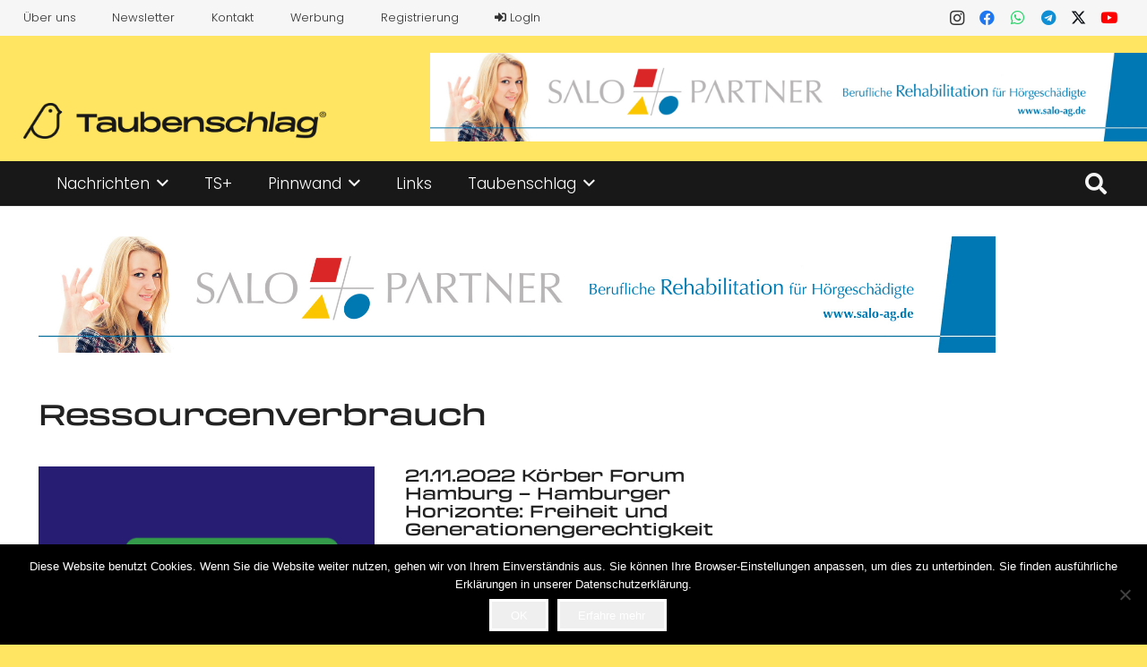

--- FILE ---
content_type: text/html; charset=UTF-8
request_url: https://www.taubenschlag.de/schlagwort/ressourcenverbrauch/
body_size: 21712
content:
<!DOCTYPE HTML>
<html lang="de">
<head>
	<meta charset="UTF-8">
	<meta name='robots' content='index, follow, max-image-preview:large, max-snippet:-1, max-video-preview:-1' />

	<!-- This site is optimized with the Yoast SEO Premium plugin v24.2 (Yoast SEO v26.8) - https://yoast.com/product/yoast-seo-premium-wordpress/ -->
	<title>Ressourcenverbrauch Archive &#8212; Taubenschlag</title>
	<link rel="canonical" href="https://www.taubenschlag.de/schlagwort/ressourcenverbrauch/" />
	<meta property="og:locale" content="de_DE" />
	<meta property="og:type" content="article" />
	<meta property="og:title" content="Ressourcenverbrauch Archive" />
	<meta property="og:url" content="https://www.taubenschlag.de/schlagwort/ressourcenverbrauch/" />
	<meta property="og:site_name" content="Taubenschlag" />
	<meta name="twitter:card" content="summary_large_image" />
	<script type="application/ld+json" class="yoast-schema-graph">{"@context":"https://schema.org","@graph":[{"@type":"CollectionPage","@id":"https://www.taubenschlag.de/schlagwort/ressourcenverbrauch/","url":"https://www.taubenschlag.de/schlagwort/ressourcenverbrauch/","name":"Ressourcenverbrauch Archive &#8212; Taubenschlag","isPartOf":{"@id":"https://www.taubenschlag.de/#website"},"primaryImageOfPage":{"@id":"https://www.taubenschlag.de/schlagwort/ressourcenverbrauch/#primaryimage"},"image":{"@id":"https://www.taubenschlag.de/schlagwort/ressourcenverbrauch/#primaryimage"},"thumbnailUrl":"https://www.taubenschlag.de/wp-content/uploads/2023/06/koerberstarthub_va2.1280x0-hidpi.png","breadcrumb":{"@id":"https://www.taubenschlag.de/schlagwort/ressourcenverbrauch/#breadcrumb"},"inLanguage":"de"},{"@type":"ImageObject","inLanguage":"de","@id":"https://www.taubenschlag.de/schlagwort/ressourcenverbrauch/#primaryimage","url":"https://www.taubenschlag.de/wp-content/uploads/2023/06/koerberstarthub_va2.1280x0-hidpi.png","contentUrl":"https://www.taubenschlag.de/wp-content/uploads/2023/06/koerberstarthub_va2.1280x0-hidpi.png","width":2500,"height":2500},{"@type":"BreadcrumbList","@id":"https://www.taubenschlag.de/schlagwort/ressourcenverbrauch/#breadcrumb","itemListElement":[{"@type":"ListItem","position":1,"name":"Startseite","item":"https://www.taubenschlag.de/"},{"@type":"ListItem","position":2,"name":"Ressourcenverbrauch"}]},{"@type":"WebSite","@id":"https://www.taubenschlag.de/#website","url":"https://www.taubenschlag.de/","name":"Taubenschlag","description":"Das Portal für Gehörlose und Schwerhörige","publisher":{"@id":"https://www.taubenschlag.de/#organization"},"potentialAction":[{"@type":"SearchAction","target":{"@type":"EntryPoint","urlTemplate":"https://www.taubenschlag.de/?s={search_term_string}"},"query-input":{"@type":"PropertyValueSpecification","valueRequired":true,"valueName":"search_term_string"}}],"inLanguage":"de"},{"@type":"Organization","@id":"https://www.taubenschlag.de/#organization","name":"Taubenschlag","url":"https://www.taubenschlag.de/","logo":{"@type":"ImageObject","inLanguage":"de","@id":"https://www.taubenschlag.de/#/schema/logo/image/","url":"https://www.taubenschlag.de/wp-content/uploads/2016/11/logo@2x.png","contentUrl":"https://www.taubenschlag.de/wp-content/uploads/2016/11/logo@2x.png","width":389,"height":180,"caption":"Taubenschlag"},"image":{"@id":"https://www.taubenschlag.de/#/schema/logo/image/"},"sameAs":["https://www.facebook.com/taubenschlag.de/","http://www.instagram.com/taubenschlag.de","https://www.youtube.com/channel/UCic-4TknBBhI6P_mmLHSnBQ"]}]}</script>
	<!-- / Yoast SEO Premium plugin. -->


<link rel='dns-prefetch' href='//steadyhq.com' />
<link rel='dns-prefetch' href='//stats.wp.com' />
<link rel='dns-prefetch' href='//fonts.googleapis.com' />
<link rel='dns-prefetch' href='//v0.wordpress.com' />
<link rel="alternate" type="application/rss+xml" title="Taubenschlag &raquo; Feed" href="https://www.taubenschlag.de/feed/" />
<link rel="alternate" type="application/rss+xml" title="Taubenschlag &raquo; Kommentar-Feed" href="https://www.taubenschlag.de/comments/feed/" />
<link rel="alternate" type="application/rss+xml" title="Taubenschlag &raquo; Ressourcenverbrauch Schlagwort-Feed" href="https://www.taubenschlag.de/schlagwort/ressourcenverbrauch/feed/" />
<link rel="canonical" href="https://www.taubenschlag.de/schlagwort/ressourcenverbrauch/" />
<meta name="viewport" content="width=device-width, initial-scale=1">
<meta name="theme-color" content="#f6f6f6">
<meta property="og:title" content="Ressourcenverbrauch Archive &#8212; Taubenschlag">
<meta property="og:url" content="https://www.taubenschlag.de/schlagwort/ressourcenverbrauch">
<meta property="og:locale" content="de_DE">
<meta property="og:site_name" content="Taubenschlag">
<meta property="og:type" content="website">
<meta property="og:image" content="https://www.taubenschlag.de/wp-content/uploads/2023/06/koerberstarthub_va2.1280x0-hidpi-1400x1400.png" itemprop="image">
<style id='wp-img-auto-sizes-contain-inline-css'>
img:is([sizes=auto i],[sizes^="auto," i]){contain-intrinsic-size:3000px 1500px}
/*# sourceURL=wp-img-auto-sizes-contain-inline-css */
</style>
<link rel='stylesheet' id='dashicons-css' href='https://www.taubenschlag.de/wp-includes/css/dashicons.min.css?ver=6.9' media='all' />
<link rel='stylesheet' id='post-views-counter-frontend-css' href='https://www.taubenschlag.de/wp-content/plugins/post-views-counter/css/frontend.css?ver=1.7.1' media='all' />
<style id='wp-emoji-styles-inline-css'>

	img.wp-smiley, img.emoji {
		display: inline !important;
		border: none !important;
		box-shadow: none !important;
		height: 1em !important;
		width: 1em !important;
		margin: 0 0.07em !important;
		vertical-align: -0.1em !important;
		background: none !important;
		padding: 0 !important;
	}
/*# sourceURL=wp-emoji-styles-inline-css */
</style>
<link rel='stylesheet' id='contact-form-7-css' href='https://www.taubenschlag.de/wp-content/plugins/contact-form-7/includes/css/styles.css?ver=6.1.4' media='all' />
<link rel='stylesheet' id='cookie-notice-front-css' href='https://www.taubenschlag.de/wp-content/plugins/cookie-notice/css/front.min.css?ver=2.5.11' media='all' />
<link rel='stylesheet' id='wppb_pbpl_css-css' href='https://www.taubenschlag.de/wp-content/plugins/profile-builder/assets/css/placeholder-labels.css?ver=6.9' media='all' />
<link rel='stylesheet' id='us-fonts-css' href='https://fonts.googleapis.com/css?family=Poppins%3A300%2C600%2C500&#038;display=swap&#038;ver=6.9' media='all' />
<link rel='stylesheet' id='us-style-css' href='https://www.taubenschlag.de/wp-content/themes/Impreza/css/style.min.css?ver=8.42' media='all' />
<link rel='stylesheet' id='wppb_stylesheet-css' href='https://www.taubenschlag.de/wp-content/plugins/profile-builder/assets/css/style-front-end.css?ver=3.15.2' media='all' />
<script src="https://steadyhq.com/widget_loader/8f63be98-2a6b-43a6-a498-5849736b189d?ver=1.3.3" id="steady-wp-js"></script>
<script src="https://www.taubenschlag.de/wp-includes/js/jquery/jquery.min.js?ver=3.7.1" id="jquery-core-js"></script>
<script src="https://www.taubenschlag.de/wp-content/plugins/profile-builder/assets/js/placeholder-labels.js?ver=6.9" id="wppb_pbpl_init-js"></script>
<script></script><link rel="https://api.w.org/" href="https://www.taubenschlag.de/wp-json/" /><link rel="alternate" title="JSON" type="application/json" href="https://www.taubenschlag.de/wp-json/wp/v2/tags/11089" /><link rel="EditURI" type="application/rsd+xml" title="RSD" href="https://www.taubenschlag.de/xmlrpc.php?rsd" />
<meta name="generator" content="WordPress 6.9" />

<!-- This site is using AdRotate Professional v5.18.1 to display their advertisements - https://ajdg.solutions/ -->
<!-- AdRotate CSS -->
<style type="text/css" media="screen">
	.g { margin:0px; padding:0px; overflow:hidden; line-height:1; zoom:1; }
	.g img { height:auto; }
	.g-col { position:relative; float:left; }
	.g-col:first-child { margin-left: 0; }
	.g-col:last-child { margin-right: 0; }
	.woocommerce-page .g, .bbpress-wrapper .g { margin: 20px auto; clear:both; }
	.g-1 {  width:100%; max-width:1400px;  height:100%; max-height:174px; margin: 0 auto; }
	.g-2 { margin:0px 0px 0px 0px; width:100%; max-width:1068px; height:100%; max-height:130px; }
	.g-3 { min-width:0px; max-width:325px; margin: 0 auto; }
	.b-3 { margin:0px 0px 10px 0px; }
	.g-4 { margin:0px 0px 0px 0px; width:100%; max-width:696px; height:100%; max-height:125px; }
	@media only screen and (max-width: 480px) {
		.g-col, .g-dyn, .g-single { width:100%; margin-left:0; margin-right:0; }
		.woocommerce-page .g, .bbpress-wrapper .g { margin: 10px auto; }
	}
</style>
<!-- /AdRotate CSS -->

	<style>img#wpstats{display:none}</style>
				<script id="us_add_no_touch">
			if ( ! /Android|webOS|iPhone|iPad|iPod|BlackBerry|IEMobile|Opera Mini/i.test( navigator.userAgent ) ) {
				document.documentElement.classList.add( "no-touch" );
			}
		</script>
				<script id="us_color_scheme_switch_class">
			if ( document.cookie.includes( "us_color_scheme_switch_is_on=true" ) ) {
				document.documentElement.classList.add( "us-color-scheme-on" );
			}
		</script>
		<meta name="generator" content="Powered by WPBakery Page Builder - drag and drop page builder for WordPress."/>
<link rel="icon" href="https://www.taubenschlag.de/wp-content/uploads/2023/08/taubenschlag_favicon-1.png" sizes="32x32" />
<link rel="icon" href="https://www.taubenschlag.de/wp-content/uploads/2023/08/taubenschlag_favicon-1.png" sizes="192x192" />
<link rel="apple-touch-icon" href="https://www.taubenschlag.de/wp-content/uploads/2023/08/taubenschlag_favicon-1.png" />
<meta name="msapplication-TileImage" content="https://www.taubenschlag.de/wp-content/uploads/2023/08/taubenschlag_favicon-1.png" />
<noscript><style> .wpb_animate_when_almost_visible { opacity: 1; }</style></noscript>		<style id="us-icon-fonts">@font-face{font-display:swap;font-style:normal;font-family:"fontawesome";font-weight:900;src:url("https://www.taubenschlag.de/wp-content/themes/Impreza/fonts/fa-solid-900.woff2?ver=8.42") format("woff2")}.fas{font-family:"fontawesome";font-weight:900}@font-face{font-display:swap;font-style:normal;font-family:"fontawesome";font-weight:400;src:url("https://www.taubenschlag.de/wp-content/themes/Impreza/fonts/fa-regular-400.woff2?ver=8.42") format("woff2")}.far{font-family:"fontawesome";font-weight:400}@font-face{font-display:swap;font-style:normal;font-family:"fontawesome";font-weight:300;src:url("https://www.taubenschlag.de/wp-content/themes/Impreza/fonts/fa-light-300.woff2?ver=8.42") format("woff2")}.fal{font-family:"fontawesome";font-weight:300}@font-face{font-display:swap;font-style:normal;font-family:"Font Awesome 5 Duotone";font-weight:900;src:url("https://www.taubenschlag.de/wp-content/themes/Impreza/fonts/fa-duotone-900.woff2?ver=8.42") format("woff2")}.fad{font-family:"Font Awesome 5 Duotone";font-weight:900}.fad{position:relative}.fad:before{position:absolute}.fad:after{opacity:0.4}@font-face{font-display:swap;font-style:normal;font-family:"Font Awesome 5 Brands";font-weight:400;src:url("https://www.taubenschlag.de/wp-content/themes/Impreza/fonts/fa-brands-400.woff2?ver=8.42") format("woff2")}.fab{font-family:"Font Awesome 5 Brands";font-weight:400}@font-face{font-display:block;font-style:normal;font-family:"Material Icons";font-weight:400;src:url("https://www.taubenschlag.de/wp-content/themes/Impreza/fonts/material-icons.woff2?ver=8.42") format("woff2")}.material-icons{font-family:"Material Icons";font-weight:400}</style>
				<style id="us-theme-options-css">:root{--color-header-middle-bg:#FFE561;--color-header-middle-bg-grad:#FFE561;--color-header-middle-text:#333333;--color-header-middle-text-hover:#181818;--color-header-transparent-bg:transparent;--color-header-transparent-bg-grad:transparent;--color-header-transparent-text:#333333;--color-header-transparent-text-hover:#181818;--color-chrome-toolbar:#f6f6f6;--color-header-top-bg:#f6f6f6;--color-header-top-bg-grad:#f6f6f6;--color-header-top-text:#333333;--color-header-top-text-hover:#FFE561;--color-header-top-transparent-bg:rgba(0,0,0,0.2);--color-header-top-transparent-bg-grad:rgba(0,0,0,0.2);--color-header-top-transparent-text:rgba(255,255,255,0.66);--color-header-top-transparent-text-hover:#fff;--color-content-bg:#ffffff;--color-content-bg-grad:#ffffff;--color-content-bg-alt:#f6f6f6;--color-content-bg-alt-grad:#f6f6f6;--color-content-border:#dedede;--color-content-heading:#222222;--color-content-heading-grad:#222222;--color-content-text:#333333;--color-content-link:#333333;--color-content-link-hover:#333333;--color-content-primary:#FFE561;--color-content-primary-grad:#FFE561;--color-content-secondary:#333333;--color-content-secondary-grad:#333333;--color-content-faded:#666666;--color-content-overlay:rgba(0,0,0,0.75);--color-content-overlay-grad:rgba(0,0,0,0.75);--color-alt-content-bg:#ffffff;--color-alt-content-bg-grad:#ffffff;--color-alt-content-bg-alt:#f6f6f6;--color-alt-content-bg-alt-grad:#f6f6f6;--color-alt-content-border:#dedede;--color-alt-content-heading:#222222;--color-alt-content-heading-grad:#222222;--color-alt-content-text:#333333;--color-alt-content-link:#333333;--color-alt-content-link-hover:#333333;--color-alt-content-primary:#FFE561;--color-alt-content-primary-grad:#FFE561;--color-alt-content-secondary:#333333;--color-alt-content-secondary-grad:#333333;--color-alt-content-faded:#666666;--color-alt-content-overlay:rgba(0,0,0,0.75);--color-alt-content-overlay-grad:rgba(0,0,0,0.75);--color-footer-bg:#181818;--color-footer-bg-grad:#181818;--color-footer-bg-alt:#333333;--color-footer-bg-alt-grad:#333333;--color-footer-border:#545454;--color-footer-heading:#ffffff;--color-footer-heading-grad:#ffffff;--color-footer-text:#f5f5f5;--color-footer-link:#FFE561;--color-footer-link-hover:#f5f5f5;--color-subfooter-bg:#545454;--color-subfooter-bg-grad:#545454;--color-subfooter-bg-alt:#333333;--color-subfooter-bg-alt-grad:#333333;--color-subfooter-border:#181818;--color-subfooter-heading:#ffffff;--color-subfooter-heading-grad:#ffffff;--color-subfooter-text:#f5f5f5;--color-subfooter-link:#FFE561;--color-subfooter-link-hover:#f5f5f5;--color-content-primary-faded:rgba(255,229,97,0.15);--box-shadow:0 5px 15px rgba(0,0,0,.15);--box-shadow-up:0 -5px 15px rgba(0,0,0,.15);--site-canvas-width:1366px;--site-content-width:1240px;--text-block-margin-bottom:0rem;--focus-outline-width:2px}:root{--font-family:Poppins,sans-serif;--font-size:17px;--line-height:23px;--font-weight:300;--bold-font-weight:600;--text-transform:none;--font-style:normal;--letter-spacing:0em;--h1-font-family:inherit;--h1-font-size:3.4rem;--h1-line-height:1.1;--h1-font-weight:500;--h1-bold-font-weight:500;--h1-text-transform:none;--h1-font-style:normal;--h1-letter-spacing:0em;--h1-margin-bottom:1.2rem;--h2-font-family:var(--h1-font-family);--h2-font-size:1.4rem;--h2-line-height:1.1;--h2-font-weight:var(--h1-font-weight);--h2-bold-font-weight:var(--h1-bold-font-weight);--h2-text-transform:var(--h1-text-transform);--h2-font-style:var(--h1-font-style);--h2-letter-spacing:0em;--h2-margin-bottom:1.2rem;--h3-font-family:var(--h1-font-family);--h3-font-size:1.2rem;--h3-line-height:1.1;--h3-font-weight:var(--h1-font-weight);--h3-bold-font-weight:var(--h1-bold-font-weight);--h3-text-transform:var(--h1-text-transform);--h3-font-style:var(--h1-font-style);--h3-letter-spacing:0em;--h3-margin-bottom:1.2rem;--h4-font-family:var(--h1-font-family);--h4-font-size:1.1rem;--h4-line-height:1.1;--h4-font-weight:var(--h1-font-weight);--h4-bold-font-weight:var(--h1-bold-font-weight);--h4-text-transform:var(--h1-text-transform);--h4-font-style:var(--h1-font-style);--h4-letter-spacing:0em;--h4-margin-bottom:1.2rem;--h5-font-family:var(--h1-font-family);--h5-font-size:1.0rem;--h5-line-height:1.1;--h5-font-weight:var(--h1-font-weight);--h5-bold-font-weight:var(--h1-bold-font-weight);--h5-text-transform:var(--h1-text-transform);--h5-font-style:var(--h1-font-style);--h5-letter-spacing:0em;--h5-margin-bottom:1.2rem;--h6-font-family:var(--h1-font-family);--h6-font-size:0.8rem;--h6-line-height:1.1;--h6-font-weight:var(--h1-font-weight);--h6-bold-font-weight:var(--h1-bold-font-weight);--h6-text-transform:var(--h1-text-transform);--h6-font-style:var(--h1-font-style);--h6-letter-spacing:0em;--h6-margin-bottom:1.2rem}@media (max-width:600px){:root{--font-size:16px;--line-height:24px;--h1-font-size:1.8rem;--h2-font-size:1.1rem;--h3-font-size:1.0rem}}h1{font-family:var(--h1-font-family,inherit);font-weight:var(--h1-font-weight,inherit);font-size:var(--h1-font-size,inherit);font-style:var(--h1-font-style,inherit);line-height:var(--h1-line-height,1.4);letter-spacing:var(--h1-letter-spacing,inherit);text-transform:var(--h1-text-transform,inherit);margin-bottom:var(--h1-margin-bottom,1.5rem)}h1>strong{font-weight:var(--h1-bold-font-weight,bold)}h2{font-family:var(--h2-font-family,inherit);font-weight:var(--h2-font-weight,inherit);font-size:var(--h2-font-size,inherit);font-style:var(--h2-font-style,inherit);line-height:var(--h2-line-height,1.4);letter-spacing:var(--h2-letter-spacing,inherit);text-transform:var(--h2-text-transform,inherit);margin-bottom:var(--h2-margin-bottom,1.5rem)}h2>strong{font-weight:var(--h2-bold-font-weight,bold)}h3{font-family:var(--h3-font-family,inherit);font-weight:var(--h3-font-weight,inherit);font-size:var(--h3-font-size,inherit);font-style:var(--h3-font-style,inherit);line-height:var(--h3-line-height,1.4);letter-spacing:var(--h3-letter-spacing,inherit);text-transform:var(--h3-text-transform,inherit);margin-bottom:var(--h3-margin-bottom,1.5rem)}h3>strong{font-weight:var(--h3-bold-font-weight,bold)}h4{font-family:var(--h4-font-family,inherit);font-weight:var(--h4-font-weight,inherit);font-size:var(--h4-font-size,inherit);font-style:var(--h4-font-style,inherit);line-height:var(--h4-line-height,1.4);letter-spacing:var(--h4-letter-spacing,inherit);text-transform:var(--h4-text-transform,inherit);margin-bottom:var(--h4-margin-bottom,1.5rem)}h4>strong{font-weight:var(--h4-bold-font-weight,bold)}h5{font-family:var(--h5-font-family,inherit);font-weight:var(--h5-font-weight,inherit);font-size:var(--h5-font-size,inherit);font-style:var(--h5-font-style,inherit);line-height:var(--h5-line-height,1.4);letter-spacing:var(--h5-letter-spacing,inherit);text-transform:var(--h5-text-transform,inherit);margin-bottom:var(--h5-margin-bottom,1.5rem)}h5>strong{font-weight:var(--h5-bold-font-weight,bold)}h6{font-family:var(--h6-font-family,inherit);font-weight:var(--h6-font-weight,inherit);font-size:var(--h6-font-size,inherit);font-style:var(--h6-font-style,inherit);line-height:var(--h6-line-height,1.4);letter-spacing:var(--h6-letter-spacing,inherit);text-transform:var(--h6-text-transform,inherit);margin-bottom:var(--h6-margin-bottom,1.5rem)}h6>strong{font-weight:var(--h6-bold-font-weight,bold)}body{background:#FFE561}@media (max-width:1325px){.l-main .aligncenter{max-width:calc(100vw - 5rem)}}@media (min-width:1381px){.l-subheader{--padding-inline:2.5rem}.l-section{--padding-inline:2.5rem}body.usb_preview .hide_on_default{opacity:0.25!important}.vc_hidden-lg,body:not(.usb_preview) .hide_on_default{display:none!important}.default_align_left{text-align:left;justify-content:flex-start}.default_align_right{text-align:right;justify-content:flex-end}.default_align_center{text-align:center;justify-content:center}.w-hwrapper.default_align_center>*{margin-left:calc( var(--hwrapper-gap,1.2rem) / 2 );margin-right:calc( var(--hwrapper-gap,1.2rem) / 2 )}.default_align_justify{justify-content:space-between}.w-hwrapper>.default_align_justify,.default_align_justify>.w-btn{width:100%}*:not(.w-hwrapper:not(.wrap))>.w-btn-wrapper:not([class*="default_align_none"]):not(.align_none){display:block;margin-inline-end:0}}@media (min-width:1025px) and (max-width:1380px){.l-subheader{--padding-inline:2.5rem}.l-section{--padding-inline:2.5rem}body.usb_preview .hide_on_laptops{opacity:0.25!important}.vc_hidden-md,body:not(.usb_preview) .hide_on_laptops{display:none!important}.laptops_align_left{text-align:left;justify-content:flex-start}.laptops_align_right{text-align:right;justify-content:flex-end}.laptops_align_center{text-align:center;justify-content:center}.w-hwrapper.laptops_align_center>*{margin-left:calc( var(--hwrapper-gap,1.2rem) / 2 );margin-right:calc( var(--hwrapper-gap,1.2rem) / 2 )}.laptops_align_justify{justify-content:space-between}.w-hwrapper>.laptops_align_justify,.laptops_align_justify>.w-btn{width:100%}*:not(.w-hwrapper:not(.wrap))>.w-btn-wrapper:not([class*="laptops_align_none"]):not(.align_none){display:block;margin-inline-end:0}.g-cols.via_grid[style*="--laptops-columns-gap"]{gap:var(--laptops-columns-gap,3rem)}}@media (min-width:601px) and (max-width:1024px){.l-subheader{--padding-inline:1rem}.l-section{--padding-inline:2.5rem}body.usb_preview .hide_on_tablets{opacity:0.25!important}.vc_hidden-sm,body:not(.usb_preview) .hide_on_tablets{display:none!important}.tablets_align_left{text-align:left;justify-content:flex-start}.tablets_align_right{text-align:right;justify-content:flex-end}.tablets_align_center{text-align:center;justify-content:center}.w-hwrapper.tablets_align_center>*{margin-left:calc( var(--hwrapper-gap,1.2rem) / 2 );margin-right:calc( var(--hwrapper-gap,1.2rem) / 2 )}.tablets_align_justify{justify-content:space-between}.w-hwrapper>.tablets_align_justify,.tablets_align_justify>.w-btn{width:100%}*:not(.w-hwrapper:not(.wrap))>.w-btn-wrapper:not([class*="tablets_align_none"]):not(.align_none){display:block;margin-inline-end:0}.g-cols.via_grid[style*="--tablets-columns-gap"]{gap:var(--tablets-columns-gap,3rem)}}@media (max-width:600px){.l-subheader{--padding-inline:1rem}.l-section{--padding-inline:1.5rem}body.usb_preview .hide_on_mobiles{opacity:0.25!important}.vc_hidden-xs,body:not(.usb_preview) .hide_on_mobiles{display:none!important}.mobiles_align_left{text-align:left;justify-content:flex-start}.mobiles_align_right{text-align:right;justify-content:flex-end}.mobiles_align_center{text-align:center;justify-content:center}.w-hwrapper.mobiles_align_center>*{margin-left:calc( var(--hwrapper-gap,1.2rem) / 2 );margin-right:calc( var(--hwrapper-gap,1.2rem) / 2 )}.mobiles_align_justify{justify-content:space-between}.w-hwrapper>.mobiles_align_justify,.mobiles_align_justify>.w-btn{width:100%}.w-hwrapper.stack_on_mobiles{display:block}.w-hwrapper.stack_on_mobiles>:not(script){display:block;margin:0 0 var(--hwrapper-gap,1.2rem)}.w-hwrapper.stack_on_mobiles>:last-child{margin-bottom:0}*:not(.w-hwrapper:not(.wrap))>.w-btn-wrapper:not([class*="mobiles_align_none"]):not(.align_none){display:block;margin-inline-end:0}.g-cols.via_grid[style*="--mobiles-columns-gap"]{gap:var(--mobiles-columns-gap,1.5rem)}}@media (max-width:1380px){.g-cols.laptops-cols_1{grid-template-columns:100%}.g-cols.laptops-cols_1.reversed>div:last-of-type{order:-1}.g-cols.laptops-cols_1.via_grid>.wpb_column.stretched,.g-cols.laptops-cols_1.via_flex.type_boxes>.wpb_column.stretched{margin-left:var(--margin-inline-stretch);margin-right:var(--margin-inline-stretch)}.g-cols.laptops-cols_2{grid-template-columns:repeat(2,1fr)}.g-cols.laptops-cols_3{grid-template-columns:repeat(3,1fr)}.g-cols.laptops-cols_4{grid-template-columns:repeat(4,1fr)}.g-cols.laptops-cols_5{grid-template-columns:repeat(5,1fr)}.g-cols.laptops-cols_6{grid-template-columns:repeat(6,1fr)}.g-cols.laptops-cols_1-2{grid-template-columns:1fr 2fr}.g-cols.laptops-cols_2-1{grid-template-columns:2fr 1fr}.g-cols.laptops-cols_2-3{grid-template-columns:2fr 3fr}.g-cols.laptops-cols_3-2{grid-template-columns:3fr 2fr}.g-cols.laptops-cols_1-3{grid-template-columns:1fr 3fr}.g-cols.laptops-cols_3-1{grid-template-columns:3fr 1fr}.g-cols.laptops-cols_1-4{grid-template-columns:1fr 4fr}.g-cols.laptops-cols_4-1{grid-template-columns:4fr 1fr}.g-cols.laptops-cols_1-5{grid-template-columns:1fr 5fr}.g-cols.laptops-cols_5-1{grid-template-columns:5fr 1fr}.g-cols.laptops-cols_1-2-1{grid-template-columns:1fr 2fr 1fr}.g-cols.laptops-cols_1-3-1{grid-template-columns:1fr 3fr 1fr}.g-cols.laptops-cols_1-4-1{grid-template-columns:1fr 4fr 1fr}}@media (max-width:1024px){.g-cols.tablets-cols_1{grid-template-columns:100%}.g-cols.tablets-cols_1.reversed>div:last-of-type{order:-1}.g-cols.tablets-cols_1.via_grid>.wpb_column.stretched,.g-cols.tablets-cols_1.via_flex.type_boxes>.wpb_column.stretched{margin-left:var(--margin-inline-stretch);margin-right:var(--margin-inline-stretch)}.g-cols.tablets-cols_2{grid-template-columns:repeat(2,1fr)}.g-cols.tablets-cols_3{grid-template-columns:repeat(3,1fr)}.g-cols.tablets-cols_4{grid-template-columns:repeat(4,1fr)}.g-cols.tablets-cols_5{grid-template-columns:repeat(5,1fr)}.g-cols.tablets-cols_6{grid-template-columns:repeat(6,1fr)}.g-cols.tablets-cols_1-2{grid-template-columns:1fr 2fr}.g-cols.tablets-cols_2-1{grid-template-columns:2fr 1fr}.g-cols.tablets-cols_2-3{grid-template-columns:2fr 3fr}.g-cols.tablets-cols_3-2{grid-template-columns:3fr 2fr}.g-cols.tablets-cols_1-3{grid-template-columns:1fr 3fr}.g-cols.tablets-cols_3-1{grid-template-columns:3fr 1fr}.g-cols.tablets-cols_1-4{grid-template-columns:1fr 4fr}.g-cols.tablets-cols_4-1{grid-template-columns:4fr 1fr}.g-cols.tablets-cols_1-5{grid-template-columns:1fr 5fr}.g-cols.tablets-cols_5-1{grid-template-columns:5fr 1fr}.g-cols.tablets-cols_1-2-1{grid-template-columns:1fr 2fr 1fr}.g-cols.tablets-cols_1-3-1{grid-template-columns:1fr 3fr 1fr}.g-cols.tablets-cols_1-4-1{grid-template-columns:1fr 4fr 1fr}}@media (max-width:600px){.g-cols.mobiles-cols_1{grid-template-columns:100%}.g-cols.mobiles-cols_1.reversed>div:last-of-type{order:-1}.g-cols.mobiles-cols_1.via_grid>.wpb_column.stretched,.g-cols.mobiles-cols_1.via_flex.type_boxes>.wpb_column.stretched{margin-left:var(--margin-inline-stretch);margin-right:var(--margin-inline-stretch)}.g-cols.mobiles-cols_2{grid-template-columns:repeat(2,1fr)}.g-cols.mobiles-cols_3{grid-template-columns:repeat(3,1fr)}.g-cols.mobiles-cols_4{grid-template-columns:repeat(4,1fr)}.g-cols.mobiles-cols_5{grid-template-columns:repeat(5,1fr)}.g-cols.mobiles-cols_6{grid-template-columns:repeat(6,1fr)}.g-cols.mobiles-cols_1-2{grid-template-columns:1fr 2fr}.g-cols.mobiles-cols_2-1{grid-template-columns:2fr 1fr}.g-cols.mobiles-cols_2-3{grid-template-columns:2fr 3fr}.g-cols.mobiles-cols_3-2{grid-template-columns:3fr 2fr}.g-cols.mobiles-cols_1-3{grid-template-columns:1fr 3fr}.g-cols.mobiles-cols_3-1{grid-template-columns:3fr 1fr}.g-cols.mobiles-cols_1-4{grid-template-columns:1fr 4fr}.g-cols.mobiles-cols_4-1{grid-template-columns:4fr 1fr}.g-cols.mobiles-cols_1-5{grid-template-columns:1fr 5fr}.g-cols.mobiles-cols_5-1{grid-template-columns:5fr 1fr}.g-cols.mobiles-cols_1-2-1{grid-template-columns:1fr 2fr 1fr}.g-cols.mobiles-cols_1-3-1{grid-template-columns:1fr 3fr 1fr}.g-cols.mobiles-cols_1-4-1{grid-template-columns:1fr 4fr 1fr}.g-cols:not([style*="--columns-gap"]){gap:1.5rem}}@media (max-width:767px){.l-canvas{overflow:hidden}.g-cols.stacking_default.reversed>div:last-of-type{order:-1}.g-cols.stacking_default.via_flex>div:not([class*="vc_col-xs"]){width:100%;margin:0 0 1.5rem}.g-cols.stacking_default.via_grid.mobiles-cols_1{grid-template-columns:100%}.g-cols.stacking_default.via_flex.type_boxes>div,.g-cols.stacking_default.via_flex.reversed>div:first-child,.g-cols.stacking_default.via_flex:not(.reversed)>div:last-child,.g-cols.stacking_default.via_flex>div.has_bg_color{margin-bottom:0}.g-cols.stacking_default.via_flex.type_default>.wpb_column.stretched{margin-left:-1rem;margin-right:-1rem}.g-cols.stacking_default.via_grid.mobiles-cols_1>.wpb_column.stretched,.g-cols.stacking_default.via_flex.type_boxes>.wpb_column.stretched{margin-left:var(--margin-inline-stretch);margin-right:var(--margin-inline-stretch)}.vc_column-inner.type_sticky>.wpb_wrapper,.vc_column_container.type_sticky>.vc_column-inner{top:0!important}}@media (min-width:768px){body:not(.rtl) .l-section.for_sidebar.at_left>div>.l-sidebar,.rtl .l-section.for_sidebar.at_right>div>.l-sidebar{order:-1}.vc_column_container.type_sticky>.vc_column-inner,.vc_column-inner.type_sticky>.wpb_wrapper{position:-webkit-sticky;position:sticky}.l-section.type_sticky{position:-webkit-sticky;position:sticky;top:0;z-index:21;transition:top 0.3s cubic-bezier(.78,.13,.15,.86) 0.1s}.header_hor .l-header.post_fixed.sticky_auto_hide{z-index:22}.admin-bar .l-section.type_sticky{top:32px}.l-section.type_sticky>.l-section-h{transition:padding-top 0.3s}.header_hor .l-header.pos_fixed:not(.down)~.l-main .l-section.type_sticky:not(:first-of-type){top:var(--header-sticky-height)}.admin-bar.header_hor .l-header.pos_fixed:not(.down)~.l-main .l-section.type_sticky:not(:first-of-type){top:calc( var(--header-sticky-height) + 32px )}.header_hor .l-header.pos_fixed.sticky:not(.down)~.l-main .l-section.type_sticky:first-of-type>.l-section-h{padding-top:var(--header-sticky-height)}.header_hor.headerinpos_bottom .l-header.pos_fixed.sticky:not(.down)~.l-main .l-section.type_sticky:first-of-type>.l-section-h{padding-bottom:var(--header-sticky-height)!important}}@media (max-width:600px){.w-form-row.for_submit[style*=btn-size-mobiles] .w-btn{font-size:var(--btn-size-mobiles)!important}}:focus-visible,input[type=checkbox]:focus-visible + i,input[type=checkbox]:focus-visible~.w-color-switch-box,.w-nav-arrow:focus-visible::before,.woocommerce-mini-cart-item:has(:focus-visible),.w-filter-item-value.w-btn:has(:focus-visible){outline-width:var(--focus-outline-width,2px );outline-style:solid;outline-offset:2px;outline-color:var(--color-content-primary)}.w-toplink,.w-header-show{background:rgba(0,0,0,0.3)}.no-touch .w-toplink.active:hover,.no-touch .w-header-show:hover{background:var(--color-content-primary-grad)}button[type=submit]:not(.w-btn),input[type=submit]:not(.w-btn),.us-nav-style_1>*,.navstyle_1>.owl-nav button,.us-btn-style_1{font-family:null;font-style:normal;text-transform:none;font-size:16px;line-height:1.20!important;font-weight:500;letter-spacing:0.05em;padding:0.8em 1.5em;transition-duration:.3s;border-radius:0em;transition-timing-function:ease;--btn-height:calc(1.20em + 2 * 0.8em);background:var(--color-subfooter-bg-alt);border-color:transparent;border-image:none;color:#ffffff!important}button[type=submit]:not(.w-btn):before,input[type=submit]:not(.w-btn),.us-nav-style_1>*:before,.navstyle_1>.owl-nav button:before,.us-btn-style_1:before{border-width:0px}.no-touch button[type=submit]:not(.w-btn):hover,.no-touch input[type=submit]:not(.w-btn):hover,.w-filter-item-value.us-btn-style_1:has(input:checked),.us-nav-style_1>span.current,.no-touch .us-nav-style_1>a:hover,.no-touch .navstyle_1>.owl-nav button:hover,.no-touch .us-btn-style_1:hover{background:var(--color-subfooter-link);border-color:transparent;border-image:none;color:var(--color-subfooter-bg-alt)!important}.us-nav-style_7>*,.navstyle_7>.owl-nav button,.us-btn-style_7{font-family:var(--font-family);font-style:normal;text-transform:none;font-size:16px;line-height:1.20!important;font-weight:500;letter-spacing:0.05em;padding:0.8em 1.5em;transition-duration:.3s;border-radius:0em;transition-timing-function:ease;--btn-height:calc(1.20em + 2 * 0.8em);background:var(--color-subfooter-bg-alt);border-color:transparent;border-image:none;color:#ffffff!important}.us-nav-style_7>*:before,.navstyle_7>.owl-nav button:before,.us-btn-style_7:before{border-width:0px}.w-filter-item-value.us-btn-style_7:has(input:checked),.us-nav-style_7>span.current,.no-touch .us-nav-style_7>a:hover,.no-touch .navstyle_7>.owl-nav button:hover,.no-touch .us-btn-style_7:hover{background:var(--color-header-top-bg);border-color:transparent;border-image:none;color:var(--color-subfooter-bg-alt)!important}.us-nav-style_4>*,.navstyle_4>.owl-nav button,.us-btn-style_4{font-style:normal;text-transform:none;font-size:1rem;line-height:1.2!important;font-weight:400;letter-spacing:0em;padding:0em 0em;transition-duration:.3s;border-radius:0em;transition-timing-function:ease;--btn-height:calc(1.2em + 2 * 0em);background:transparent;border-color:transparent;border-image:none;color:var(--color-content-link)!important}.us-nav-style_4>*:before,.navstyle_4>.owl-nav button:before,.us-btn-style_4:before{border-width:0px}.w-filter-item-value.us-btn-style_4:has(input:checked),.us-nav-style_4>span.current,.no-touch .us-nav-style_4>a:hover,.no-touch .navstyle_4>.owl-nav button:hover,.no-touch .us-btn-style_4:hover{background:transparent;border-color:transparent;border-image:none;color:var(--color-content-link-hover)!important}.us-nav-style_5>*,.navstyle_5>.owl-nav button,.us-btn-style_5{font-family:var(--font-family);font-style:normal;text-transform:none;font-size:16px;line-height:1.2!important;font-weight:500;letter-spacing:0em;padding:1.2em 1.2em;transition-duration:.3s;border-radius:0em;transition-timing-function:ease;--btn-height:calc(1.2em + 2 * 1.2em);background:var(--color-content-bg-alt);border-color:transparent;border-image:none;color:var(--color-content-text)!important}.us-nav-style_5>*:before,.navstyle_5>.owl-nav button:before,.us-btn-style_5:before{border-width:2px}.w-filter-item-value.us-btn-style_5:has(input:checked),.us-nav-style_5>span.current,.no-touch .us-nav-style_5>a:hover,.no-touch .navstyle_5>.owl-nav button:hover,.no-touch .us-btn-style_5:hover{background:var(--color-content-border);border-color:transparent;border-image:none;color:var(--color-content-text)!important}.us-nav-style_6>*,.navstyle_6>.owl-nav button,.us-btn-style_6{font-family:var(--font-family);font-style:normal;text-transform:uppercase;font-size:0.6rem;line-height:1!important;font-weight:500;letter-spacing:0.08em;padding:0.9em 1.4em;transition-duration:.3s;border-radius:0.4em;transition-timing-function:ease;--btn-height:calc(1em + 2 * 0.9em);background:var(--color-alt-content-heading);border-color:transparent;border-image:none;color:var(--color-footer-text)!important}.us-nav-style_6>*:before,.navstyle_6>.owl-nav button:before,.us-btn-style_6:before{border-width:2px}.w-filter-item-value.us-btn-style_6:has(input:checked),.us-nav-style_6>span.current,.no-touch .us-nav-style_6>a:hover,.no-touch .navstyle_6>.owl-nav button:hover,.no-touch .us-btn-style_6:hover{background:var(--color-content-primary);border-color:transparent;border-image:none;color:var(--color-header-middle-text)!important}:root{--inputs-font-family:inherit;--inputs-font-size:1rem;--inputs-font-weight:400;--inputs-letter-spacing:0em;--inputs-text-transform:none;--inputs-height:2.8rem;--inputs-padding:0.8rem;--inputs-checkbox-size:1.5em;--inputs-border-width:0px;--inputs-border-radius:0rem;--inputs-background:var(--color-content-bg-alt);--inputs-border-color:var(--color-content-border);--inputs-text-color:var(--color-content-text);--inputs-box-shadow:0px 1px 0px 0px rgba(0,0,0,0.08) inset;--inputs-focus-background:var(--color-content-bg-alt);--inputs-focus-border-color:var(--color-content-border);--inputs-focus-text-color:var(--color-content-text);--inputs-focus-box-shadow:0px 0px 0px 2px var(--color-content-link)}.color_alternate input:not([type=submit]),.color_alternate textarea,.color_alternate select,.color_alternate .move_label .w-form-row-label{background:var(--color-alt-content-bg-alt-grad)}.color_footer-top input:not([type=submit]),.color_footer-top textarea,.color_footer-top select,.color_footer-top .w-form-row.move_label .w-form-row-label{background:var(--color-subfooter-bg-alt-grad)}.color_footer-bottom input:not([type=submit]),.color_footer-bottom textarea,.color_footer-bottom select,.color_footer-bottom .w-form-row.move_label .w-form-row-label{background:var(--color-footer-bg-alt-grad)}.color_alternate input:not([type=submit]),.color_alternate textarea,.color_alternate select{border-color:var(--color-alt-content-border)}.color_footer-top input:not([type=submit]),.color_footer-top textarea,.color_footer-top select{border-color:var(--color-subfooter-border)}.color_footer-bottom input:not([type=submit]),.color_footer-bottom textarea,.color_footer-bottom select{border-color:var(--color-footer-border)}.color_alternate input:not([type=submit]),.color_alternate textarea,.color_alternate select,.color_alternate .w-form-row-field>i,.color_alternate .w-form-row-field:after,.color_alternate .widget_search form:after,.color_footer-top input:not([type=submit]),.color_footer-top textarea,.color_footer-top select,.color_footer-top .w-form-row-field>i,.color_footer-top .w-form-row-field:after,.color_footer-top .widget_search form:after,.color_footer-bottom input:not([type=submit]),.color_footer-bottom textarea,.color_footer-bottom select,.color_footer-bottom .w-form-row-field>i,.color_footer-bottom .w-form-row-field:after,.color_footer-bottom .widget_search form:after{color:inherit}.leaflet-default-icon-path{background-image:url(https://www.taubenschlag.de/wp-content/themes/Impreza/common/css/vendor/images/marker-icon.png)}.header_hor .w-nav.type_desktop .menu-item-42 .w-nav-list.level_2{left:0;right:0;transform-origin:50% 0;--dropdown-padding:10px;padding:var(--dropdown-padding,0px)}.header_hor .w-nav.type_desktop .menu-item-42{position:static}.header_hor .w-nav.type_desktop .menu-item-6170 .w-nav-list.level_2{--dropdown-padding:10px;padding:var(--dropdown-padding,0px)}.header_hor .w-nav.type_desktop .menu-item-6169 .w-nav-list.level_2{--dropdown-padding:10px;padding:var(--dropdown-padding,0px)}@media (max-width:1380px){.owl-carousel.arrows-hor-pos_on_sides_outside .owl-nav button{transform:none}}</style>
				<style id="us-current-header-css"> .l-subheader.at_top,.l-subheader.at_top .w-dropdown-list,.l-subheader.at_top .type_mobile .w-nav-list.level_1{background:var(--color-header-top-bg);color:var(--color-header-middle-text)}.no-touch .l-subheader.at_top a:hover,.no-touch .l-header.bg_transparent .l-subheader.at_top .w-dropdown.opened a:hover{color:var(--color-header-middle-text)}.l-header.bg_transparent:not(.sticky) .l-subheader.at_top{background:var(--color-header-top-transparent-bg);color:var(--color-header-top-transparent-text)}.no-touch .l-header.bg_transparent:not(.sticky) .at_top .w-cart-link:hover,.no-touch .l-header.bg_transparent:not(.sticky) .at_top .w-text a:hover,.no-touch .l-header.bg_transparent:not(.sticky) .at_top .w-html a:hover,.no-touch .l-header.bg_transparent:not(.sticky) .at_top .w-nav>a:hover,.no-touch .l-header.bg_transparent:not(.sticky) .at_top .w-menu a:hover,.no-touch .l-header.bg_transparent:not(.sticky) .at_top .w-search>a:hover,.no-touch .l-header.bg_transparent:not(.sticky) .at_top .w-socials.shape_none.color_text a:hover,.no-touch .l-header.bg_transparent:not(.sticky) .at_top .w-socials.shape_none.color_link a:hover,.no-touch .l-header.bg_transparent:not(.sticky) .at_top .w-dropdown a:hover,.no-touch .l-header.bg_transparent:not(.sticky) .at_top .type_desktop .menu-item.level_1.opened>a,.no-touch .l-header.bg_transparent:not(.sticky) .at_top .type_desktop .menu-item.level_1:hover>a{color:var(--color-header-top-transparent-text-hover)}.l-subheader.at_middle,.l-subheader.at_middle .w-dropdown-list,.l-subheader.at_middle .type_mobile .w-nav-list.level_1{background:#FFE561;color:var(--color-header-middle-text)}.no-touch .l-subheader.at_middle a:hover,.no-touch .l-header.bg_transparent .l-subheader.at_middle .w-dropdown.opened a:hover{color:var(--color-header-middle-text)}.l-header.bg_transparent:not(.sticky) .l-subheader.at_middle{background:var(--color-header-transparent-bg);color:var(--color-header-middle-text)}.no-touch .l-header.bg_transparent:not(.sticky) .at_middle .w-cart-link:hover,.no-touch .l-header.bg_transparent:not(.sticky) .at_middle .w-text a:hover,.no-touch .l-header.bg_transparent:not(.sticky) .at_middle .w-html a:hover,.no-touch .l-header.bg_transparent:not(.sticky) .at_middle .w-nav>a:hover,.no-touch .l-header.bg_transparent:not(.sticky) .at_middle .w-menu a:hover,.no-touch .l-header.bg_transparent:not(.sticky) .at_middle .w-search>a:hover,.no-touch .l-header.bg_transparent:not(.sticky) .at_middle .w-socials.shape_none.color_text a:hover,.no-touch .l-header.bg_transparent:not(.sticky) .at_middle .w-socials.shape_none.color_link a:hover,.no-touch .l-header.bg_transparent:not(.sticky) .at_middle .w-dropdown a:hover,.no-touch .l-header.bg_transparent:not(.sticky) .at_middle .type_desktop .menu-item.level_1.opened>a,.no-touch .l-header.bg_transparent:not(.sticky) .at_middle .type_desktop .menu-item.level_1:hover>a{color:var(--color-header-middle-text)}.l-subheader.at_bottom,.l-subheader.at_bottom .w-dropdown-list,.l-subheader.at_bottom .type_mobile .w-nav-list.level_1{background:var(--color-footer-bg);color:var(--color-footer-text)}.no-touch .l-subheader.at_bottom a:hover,.no-touch .l-header.bg_transparent .l-subheader.at_bottom .w-dropdown.opened a:hover{color:var(--color-footer-link-hover)}.l-header.bg_transparent:not(.sticky) .l-subheader.at_bottom{background:var(--color-header-transparent-bg);color:var(--color-header-transparent-text)}.no-touch .l-header.bg_transparent:not(.sticky) .at_bottom .w-cart-link:hover,.no-touch .l-header.bg_transparent:not(.sticky) .at_bottom .w-text a:hover,.no-touch .l-header.bg_transparent:not(.sticky) .at_bottom .w-html a:hover,.no-touch .l-header.bg_transparent:not(.sticky) .at_bottom .w-nav>a:hover,.no-touch .l-header.bg_transparent:not(.sticky) .at_bottom .w-menu a:hover,.no-touch .l-header.bg_transparent:not(.sticky) .at_bottom .w-search>a:hover,.no-touch .l-header.bg_transparent:not(.sticky) .at_bottom .w-socials.shape_none.color_text a:hover,.no-touch .l-header.bg_transparent:not(.sticky) .at_bottom .w-socials.shape_none.color_link a:hover,.no-touch .l-header.bg_transparent:not(.sticky) .at_bottom .w-dropdown a:hover,.no-touch .l-header.bg_transparent:not(.sticky) .at_bottom .type_desktop .menu-item.level_1.opened>a,.no-touch .l-header.bg_transparent:not(.sticky) .at_bottom .type_desktop .menu-item.level_1:hover>a{color:var(--color-header-transparent-text-hover)}.header_ver .l-header{background:#FFE561;color:var(--color-header-middle-text)}@media (min-width:1381px){.hidden_for_default{display:none!important}.l-header{position:relative;z-index:111}.l-subheader{margin:0 auto}.l-subheader.width_full{padding-left:1.5rem;padding-right:1.5rem}.l-subheader-h{display:flex;align-items:center;position:relative;margin:0 auto;max-width:var(--site-content-width,1200px);height:inherit}.w-header-show{display:none}.l-header.pos_fixed{position:fixed;left:var(--site-outline-width,0);right:var(--site-outline-width,0)}.l-header.pos_fixed:not(.notransition) .l-subheader{transition-property:transform,background,box-shadow,line-height,height,visibility;transition-duration:.3s;transition-timing-function:cubic-bezier(.78,.13,.15,.86)}.headerinpos_bottom.sticky_first_section .l-header.pos_fixed{position:fixed!important}.header_hor .l-header.sticky_auto_hide{transition:margin .3s cubic-bezier(.78,.13,.15,.86) .1s}.header_hor .l-header.sticky_auto_hide.down{margin-top:calc(-1.1 * var(--header-sticky-height,0px) )}.l-header.bg_transparent:not(.sticky) .l-subheader{box-shadow:none!important;background:none}.l-header.bg_transparent~.l-main .l-section.width_full.height_auto:first-of-type>.l-section-h{padding-top:0!important;padding-bottom:0!important}.l-header.pos_static.bg_transparent{position:absolute;left:var(--site-outline-width,0);right:var(--site-outline-width,0)}.l-subheader.width_full .l-subheader-h{max-width:none!important}.l-header.shadow_thin .l-subheader.at_middle,.l-header.shadow_thin .l-subheader.at_bottom{box-shadow:0 1px 0 rgba(0,0,0,0.08)}.l-header.shadow_wide .l-subheader.at_middle,.l-header.shadow_wide .l-subheader.at_bottom{box-shadow:0 3px 5px -1px rgba(0,0,0,0.1),0 2px 1px -1px rgba(0,0,0,0.05)}.header_hor .l-subheader-cell>.w-cart{margin-left:0;margin-right:0}:root{--header-height:230px;--header-sticky-height:110px}.l-header:before{content:'230'}.l-header.sticky:before{content:'110'}.l-subheader.at_top{line-height:40px;height:40px;overflow:visible;visibility:visible}.l-header.sticky .l-subheader.at_top{line-height:0px;height:0px;overflow:hidden;visibility:hidden}.l-subheader.at_middle{line-height:140px;height:140px;overflow:visible;visibility:visible}.l-header.sticky .l-subheader.at_middle{line-height:60px;height:60px;overflow:visible;visibility:visible}.l-subheader.at_bottom{line-height:50px;height:50px;overflow:visible;visibility:visible}.l-header.sticky .l-subheader.at_bottom{line-height:50px;height:50px;overflow:visible;visibility:visible}.headerinpos_above .l-header.pos_fixed{overflow:hidden;transition:transform 0.3s;transform:translate3d(0,-100%,0)}.headerinpos_above .l-header.pos_fixed.sticky{overflow:visible;transform:none}.headerinpos_above .l-header.pos_fixed~.l-section>.l-section-h,.headerinpos_above .l-header.pos_fixed~.l-main .l-section:first-of-type>.l-section-h{padding-top:0!important}.headerinpos_below .l-header.pos_fixed:not(.sticky){position:absolute;top:100%}.headerinpos_below .l-header.pos_fixed~.l-main>.l-section:first-of-type>.l-section-h{padding-top:0!important}.headerinpos_below .l-header.pos_fixed~.l-main .l-section.full_height:nth-of-type(2){min-height:100vh}.headerinpos_below .l-header.pos_fixed~.l-main>.l-section:nth-of-type(2)>.l-section-h{padding-top:var(--header-height)}.headerinpos_bottom .l-header.pos_fixed:not(.sticky){position:absolute;top:100vh}.headerinpos_bottom .l-header.pos_fixed~.l-main>.l-section:first-of-type>.l-section-h{padding-top:0!important}.headerinpos_bottom .l-header.pos_fixed~.l-main>.l-section:first-of-type>.l-section-h{padding-bottom:var(--header-height)}.headerinpos_bottom .l-header.pos_fixed.bg_transparent~.l-main .l-section.valign_center:not(.height_auto):first-of-type>.l-section-h{top:calc( var(--header-height) / 2 )}.headerinpos_bottom .l-header.pos_fixed:not(.sticky) .w-cart.layout_dropdown .w-cart-content,.headerinpos_bottom .l-header.pos_fixed:not(.sticky) .w-nav.type_desktop .w-nav-list.level_2{bottom:100%;transform-origin:0 100%}.headerinpos_bottom .l-header.pos_fixed:not(.sticky) .w-nav.type_mobile.m_layout_dropdown .w-nav-list.level_1{top:auto;bottom:100%;box-shadow:var(--box-shadow-up)}.headerinpos_bottom .l-header.pos_fixed:not(.sticky) .w-nav.type_desktop .w-nav-list.level_3,.headerinpos_bottom .l-header.pos_fixed:not(.sticky) .w-nav.type_desktop .w-nav-list.level_4{top:auto;bottom:0;transform-origin:0 100%}.headerinpos_bottom .l-header.pos_fixed:not(.sticky) .w-dropdown-list{top:auto;bottom:-0.4em;padding-top:0.4em;padding-bottom:2.4em}.admin-bar .l-header.pos_static.bg_solid~.l-main .l-section.full_height:first-of-type{min-height:calc( 100vh - var(--header-height) - 32px )}.admin-bar .l-header.pos_fixed:not(.sticky_auto_hide)~.l-main .l-section.full_height:not(:first-of-type){min-height:calc( 100vh - var(--header-sticky-height) - 32px )}.admin-bar.headerinpos_below .l-header.pos_fixed~.l-main .l-section.full_height:nth-of-type(2){min-height:calc(100vh - 32px)}}@media (min-width:1025px) and (max-width:1380px){.hidden_for_laptops{display:none!important}.l-header{position:relative;z-index:111}.l-subheader{margin:0 auto}.l-subheader.width_full{padding-left:1.5rem;padding-right:1.5rem}.l-subheader-h{display:flex;align-items:center;position:relative;margin:0 auto;max-width:var(--site-content-width,1200px);height:inherit}.w-header-show{display:none}.l-header.pos_fixed{position:fixed;left:var(--site-outline-width,0);right:var(--site-outline-width,0)}.l-header.pos_fixed:not(.notransition) .l-subheader{transition-property:transform,background,box-shadow,line-height,height,visibility;transition-duration:.3s;transition-timing-function:cubic-bezier(.78,.13,.15,.86)}.headerinpos_bottom.sticky_first_section .l-header.pos_fixed{position:fixed!important}.header_hor .l-header.sticky_auto_hide{transition:margin .3s cubic-bezier(.78,.13,.15,.86) .1s}.header_hor .l-header.sticky_auto_hide.down{margin-top:calc(-1.1 * var(--header-sticky-height,0px) )}.l-header.bg_transparent:not(.sticky) .l-subheader{box-shadow:none!important;background:none}.l-header.bg_transparent~.l-main .l-section.width_full.height_auto:first-of-type>.l-section-h{padding-top:0!important;padding-bottom:0!important}.l-header.pos_static.bg_transparent{position:absolute;left:var(--site-outline-width,0);right:var(--site-outline-width,0)}.l-subheader.width_full .l-subheader-h{max-width:none!important}.l-header.shadow_thin .l-subheader.at_middle,.l-header.shadow_thin .l-subheader.at_bottom{box-shadow:0 1px 0 rgba(0,0,0,0.08)}.l-header.shadow_wide .l-subheader.at_middle,.l-header.shadow_wide .l-subheader.at_bottom{box-shadow:0 3px 5px -1px rgba(0,0,0,0.1),0 2px 1px -1px rgba(0,0,0,0.05)}.header_hor .l-subheader-cell>.w-cart{margin-left:0;margin-right:0}:root{--header-height:230px;--header-sticky-height:110px}.l-header:before{content:'230'}.l-header.sticky:before{content:'110'}.l-subheader.at_top{line-height:40px;height:40px;overflow:visible;visibility:visible}.l-header.sticky .l-subheader.at_top{line-height:0px;height:0px;overflow:hidden;visibility:hidden}.l-subheader.at_middle{line-height:140px;height:140px;overflow:visible;visibility:visible}.l-header.sticky .l-subheader.at_middle{line-height:60px;height:60px;overflow:visible;visibility:visible}.l-subheader.at_bottom{line-height:50px;height:50px;overflow:visible;visibility:visible}.l-header.sticky .l-subheader.at_bottom{line-height:50px;height:50px;overflow:visible;visibility:visible}.headerinpos_above .l-header.pos_fixed{overflow:hidden;transition:transform 0.3s;transform:translate3d(0,-100%,0)}.headerinpos_above .l-header.pos_fixed.sticky{overflow:visible;transform:none}.headerinpos_above .l-header.pos_fixed~.l-section>.l-section-h,.headerinpos_above .l-header.pos_fixed~.l-main .l-section:first-of-type>.l-section-h{padding-top:0!important}.headerinpos_below .l-header.pos_fixed:not(.sticky){position:absolute;top:100%}.headerinpos_below .l-header.pos_fixed~.l-main>.l-section:first-of-type>.l-section-h{padding-top:0!important}.headerinpos_below .l-header.pos_fixed~.l-main .l-section.full_height:nth-of-type(2){min-height:100vh}.headerinpos_below .l-header.pos_fixed~.l-main>.l-section:nth-of-type(2)>.l-section-h{padding-top:var(--header-height)}.headerinpos_bottom .l-header.pos_fixed:not(.sticky){position:absolute;top:100vh}.headerinpos_bottom .l-header.pos_fixed~.l-main>.l-section:first-of-type>.l-section-h{padding-top:0!important}.headerinpos_bottom .l-header.pos_fixed~.l-main>.l-section:first-of-type>.l-section-h{padding-bottom:var(--header-height)}.headerinpos_bottom .l-header.pos_fixed.bg_transparent~.l-main .l-section.valign_center:not(.height_auto):first-of-type>.l-section-h{top:calc( var(--header-height) / 2 )}.headerinpos_bottom .l-header.pos_fixed:not(.sticky) .w-cart.layout_dropdown .w-cart-content,.headerinpos_bottom .l-header.pos_fixed:not(.sticky) .w-nav.type_desktop .w-nav-list.level_2{bottom:100%;transform-origin:0 100%}.headerinpos_bottom .l-header.pos_fixed:not(.sticky) .w-nav.type_mobile.m_layout_dropdown .w-nav-list.level_1{top:auto;bottom:100%;box-shadow:var(--box-shadow-up)}.headerinpos_bottom .l-header.pos_fixed:not(.sticky) .w-nav.type_desktop .w-nav-list.level_3,.headerinpos_bottom .l-header.pos_fixed:not(.sticky) .w-nav.type_desktop .w-nav-list.level_4{top:auto;bottom:0;transform-origin:0 100%}.headerinpos_bottom .l-header.pos_fixed:not(.sticky) .w-dropdown-list{top:auto;bottom:-0.4em;padding-top:0.4em;padding-bottom:2.4em}.admin-bar .l-header.pos_static.bg_solid~.l-main .l-section.full_height:first-of-type{min-height:calc( 100vh - var(--header-height) - 32px )}.admin-bar .l-header.pos_fixed:not(.sticky_auto_hide)~.l-main .l-section.full_height:not(:first-of-type){min-height:calc( 100vh - var(--header-sticky-height) - 32px )}.admin-bar.headerinpos_below .l-header.pos_fixed~.l-main .l-section.full_height:nth-of-type(2){min-height:calc(100vh - 32px)}}@media (min-width:601px) and (max-width:1024px){.hidden_for_tablets{display:none!important}.l-header{position:relative;z-index:111}.l-subheader{margin:0 auto}.l-subheader.width_full{padding-left:1.5rem;padding-right:1.5rem}.l-subheader-h{display:flex;align-items:center;position:relative;margin:0 auto;max-width:var(--site-content-width,1200px);height:inherit}.w-header-show{display:none}.l-header.pos_fixed{position:fixed;left:var(--site-outline-width,0);right:var(--site-outline-width,0)}.l-header.pos_fixed:not(.notransition) .l-subheader{transition-property:transform,background,box-shadow,line-height,height,visibility;transition-duration:.3s;transition-timing-function:cubic-bezier(.78,.13,.15,.86)}.headerinpos_bottom.sticky_first_section .l-header.pos_fixed{position:fixed!important}.header_hor .l-header.sticky_auto_hide{transition:margin .3s cubic-bezier(.78,.13,.15,.86) .1s}.header_hor .l-header.sticky_auto_hide.down{margin-top:calc(-1.1 * var(--header-sticky-height,0px) )}.l-header.bg_transparent:not(.sticky) .l-subheader{box-shadow:none!important;background:none}.l-header.bg_transparent~.l-main .l-section.width_full.height_auto:first-of-type>.l-section-h{padding-top:0!important;padding-bottom:0!important}.l-header.pos_static.bg_transparent{position:absolute;left:var(--site-outline-width,0);right:var(--site-outline-width,0)}.l-subheader.width_full .l-subheader-h{max-width:none!important}.l-header.shadow_thin .l-subheader.at_middle,.l-header.shadow_thin .l-subheader.at_bottom{box-shadow:0 1px 0 rgba(0,0,0,0.08)}.l-header.shadow_wide .l-subheader.at_middle,.l-header.shadow_wide .l-subheader.at_bottom{box-shadow:0 3px 5px -1px rgba(0,0,0,0.1),0 2px 1px -1px rgba(0,0,0,0.05)}.header_hor .l-subheader-cell>.w-cart{margin-left:0;margin-right:0}:root{--header-height:170px;--header-sticky-height:110px}.l-header:before{content:'170'}.l-header.sticky:before{content:'110'}.l-subheader.at_top{line-height:40px;height:40px;overflow:visible;visibility:visible}.l-header.sticky .l-subheader.at_top{line-height:0px;height:0px;overflow:hidden;visibility:hidden}.l-subheader.at_middle{line-height:80px;height:80px;overflow:visible;visibility:visible}.l-header.sticky .l-subheader.at_middle{line-height:60px;height:60px;overflow:visible;visibility:visible}.l-subheader.at_bottom{line-height:50px;height:50px;overflow:visible;visibility:visible}.l-header.sticky .l-subheader.at_bottom{line-height:50px;height:50px;overflow:visible;visibility:visible}}@media (max-width:600px){.hidden_for_mobiles{display:none!important}.l-header{position:relative;z-index:111}.l-subheader{margin:0 auto}.l-subheader.width_full{padding-left:1.5rem;padding-right:1.5rem}.l-subheader-h{display:flex;align-items:center;position:relative;margin:0 auto;max-width:var(--site-content-width,1200px);height:inherit}.w-header-show{display:none}.l-header.pos_fixed{position:fixed;left:var(--site-outline-width,0);right:var(--site-outline-width,0)}.l-header.pos_fixed:not(.notransition) .l-subheader{transition-property:transform,background,box-shadow,line-height,height,visibility;transition-duration:.3s;transition-timing-function:cubic-bezier(.78,.13,.15,.86)}.headerinpos_bottom.sticky_first_section .l-header.pos_fixed{position:fixed!important}.header_hor .l-header.sticky_auto_hide{transition:margin .3s cubic-bezier(.78,.13,.15,.86) .1s}.header_hor .l-header.sticky_auto_hide.down{margin-top:calc(-1.1 * var(--header-sticky-height,0px) )}.l-header.bg_transparent:not(.sticky) .l-subheader{box-shadow:none!important;background:none}.l-header.bg_transparent~.l-main .l-section.width_full.height_auto:first-of-type>.l-section-h{padding-top:0!important;padding-bottom:0!important}.l-header.pos_static.bg_transparent{position:absolute;left:var(--site-outline-width,0);right:var(--site-outline-width,0)}.l-subheader.width_full .l-subheader-h{max-width:none!important}.l-header.shadow_thin .l-subheader.at_middle,.l-header.shadow_thin .l-subheader.at_bottom{box-shadow:0 1px 0 rgba(0,0,0,0.08)}.l-header.shadow_wide .l-subheader.at_middle,.l-header.shadow_wide .l-subheader.at_bottom{box-shadow:0 3px 5px -1px rgba(0,0,0,0.1),0 2px 1px -1px rgba(0,0,0,0.05)}.header_hor .l-subheader-cell>.w-cart{margin-left:0;margin-right:0}:root{--header-height:160px;--header-sticky-height:50px}.l-header:before{content:'160'}.l-header.sticky:before{content:'50'}.l-subheader.at_top{line-height:40px;height:40px;overflow:visible;visibility:visible}.l-header.sticky .l-subheader.at_top{line-height:0px;height:0px;overflow:hidden;visibility:hidden}.l-subheader.at_middle{line-height:50px;height:50px;overflow:visible;visibility:visible}.l-header.sticky .l-subheader.at_middle{line-height:50px;height:50px;overflow:visible;visibility:visible}.l-subheader.at_middle .l-subheader-cell.at_left,.l-subheader.at_middle .l-subheader-cell.at_right{display:flex;flex-basis:100px}.l-subheader.at_bottom{line-height:70px;height:70px;overflow:visible;visibility:visible}.l-header.sticky .l-subheader.at_bottom{line-height:0px;height:0px;overflow:hidden;visibility:hidden}}@media (min-width:1381px){.ush_image_1{height:40px!important}.l-header.sticky .ush_image_1{height:40px!important}}@media (min-width:1025px) and (max-width:1380px){.ush_image_1{height:40px!important}.l-header.sticky .ush_image_1{height:40px!important}}@media (min-width:601px) and (max-width:1024px){.ush_image_1{height:30px!important}.l-header.sticky .ush_image_1{height:30px!important}}@media (max-width:600px){.ush_image_1{height:30px!important}.l-header.sticky .ush_image_1{height:30px!important}}.header_hor .ush_menu_1.type_desktop .menu-item.level_1>a:not(.w-btn){padding-left:20px;padding-right:20px}.header_hor .ush_menu_1.type_desktop .menu-item.level_1>a.w-btn{margin-left:20px;margin-right:20px}.header_hor .ush_menu_1.type_desktop.align-edges>.w-nav-list.level_1{margin-left:-20px;margin-right:-20px}.header_ver .ush_menu_1.type_desktop .menu-item.level_1>a:not(.w-btn){padding-top:20px;padding-bottom:20px}.header_ver .ush_menu_1.type_desktop .menu-item.level_1>a.w-btn{margin-top:20px;margin-bottom:20px}.ush_menu_1.type_desktop .menu-item:not(.level_1){font-size:1rem}.ush_menu_1.type_desktop{position:relative}.ush_menu_1.type_mobile .w-nav-anchor.level_1,.ush_menu_1.type_mobile .w-nav-anchor.level_1 + .w-nav-arrow{font-size:1.1rem}.ush_menu_1.type_mobile .w-nav-anchor:not(.level_1),.ush_menu_1.type_mobile .w-nav-anchor:not(.level_1) + .w-nav-arrow{font-size:0.9rem}@media (min-width:1381px){.ush_menu_1 .w-nav-icon{--icon-size:36px;--icon-size-int:36}}@media (min-width:1025px) and (max-width:1380px){.ush_menu_1 .w-nav-icon{--icon-size:32px;--icon-size-int:32}}@media (min-width:601px) and (max-width:1024px){.ush_menu_1 .w-nav-icon{--icon-size:28px;--icon-size-int:28}}@media (max-width:600px){.ush_menu_1 .w-nav-icon{--icon-size:24px;--icon-size-int:24}}@media screen and (max-width:899px){.w-nav.ush_menu_1>.w-nav-list.level_1{display:none}.ush_menu_1 .w-nav-control{display:flex}}.no-touch .ush_menu_1 .w-nav-item.level_1.opened>a:not(.w-btn),.no-touch .ush_menu_1 .w-nav-item.level_1:hover>a:not(.w-btn){background:transparent;color:var(--color-header-middle-text-hover)}.ush_menu_1 .w-nav-item.level_1.current-menu-item>a:not(.w-btn),.ush_menu_1 .w-nav-item.level_1.current-menu-ancestor>a:not(.w-btn),.ush_menu_1 .w-nav-item.level_1.current-page-ancestor>a:not(.w-btn){background:transparent;color:var(--color-header-middle-text-hover)}.l-header.bg_transparent:not(.sticky) .ush_menu_1.type_desktop .w-nav-item.level_1.current-menu-item>a:not(.w-btn),.l-header.bg_transparent:not(.sticky) .ush_menu_1.type_desktop .w-nav-item.level_1.current-menu-ancestor>a:not(.w-btn),.l-header.bg_transparent:not(.sticky) .ush_menu_1.type_desktop .w-nav-item.level_1.current-page-ancestor>a:not(.w-btn){background:transparent;color:var(--color-header-transparent-text-hover)}.ush_menu_1 .w-nav-list:not(.level_1){background:var(--color-header-top-bg);color:var(--color-header-middle-text)}.no-touch .ush_menu_1 .w-nav-item:not(.level_1)>a:focus,.no-touch .ush_menu_1 .w-nav-item:not(.level_1):hover>a{background:transparent;color:var(--color-header-middle-text-hover)}.ush_menu_1 .w-nav-item:not(.level_1).current-menu-item>a,.ush_menu_1 .w-nav-item:not(.level_1).current-menu-ancestor>a,.ush_menu_1 .w-nav-item:not(.level_1).current-page-ancestor>a{background:transparent;color:var(--color-header-middle-text-hover)}.header_hor .ush_additional_menu_1 .menu{margin:0 -1.20rem}.header_hor .ush_additional_menu_1.spread .menu{width:calc(100% + 1.20rem + 1.20rem)}.header_hor .ush_additional_menu_1 .menu-item{padding:0 1.20rem}.header_ver .ush_additional_menu_1 .menu-item{padding:1.20rem 0}@media (min-width:1381px){.ush_search_1.layout_simple{max-width:300px}.ush_search_1.layout_modern.active{width:300px}.ush_search_1{font-size:18px}}@media (min-width:1025px) and (max-width:1380px){.ush_search_1.layout_simple{max-width:250px}.ush_search_1.layout_modern.active{width:250px}.ush_search_1{font-size:24px}}@media (min-width:601px) and (max-width:1024px){.ush_search_1.layout_simple{max-width:200px}.ush_search_1.layout_modern.active{width:200px}.ush_search_1{font-size:22px}}@media (max-width:600px){.ush_search_1{font-size:20px}}.ush_socials_1 .w-socials-list{margin:-0em}.ush_socials_1 .w-socials-item{padding:0em}.ush_image_1{margin-bottom:-50px!important}.ush_additional_menu_1{font-size:13px!important;font-family:var(--font-family)!important}.ush_html_1{width:800px!important;margin-right:-25px!important}@media (min-width:1025px) and (max-width:1380px){.ush_image_1{margin-bottom:-50px!important}.ush_html_1{width:800px!important;margin-right:-25px!important}}@media (min-width:601px) and (max-width:1024px){.ush_image_1{margin-bottom:-50px!important}.ush_html_1{width:800px!important;margin-right:-25px!important}}@media (max-width:600px){.ush_image_1{width:350px!important;margin-top:-50px!important}.ush_html_1{width:350px!important;margin-right:0px!important;padding-top:50px!important;padding-bottom:50px!important}}</style>
				<style id="us-custom-css">#socialmedia a,a:hover{text-decoration:none!important}#hauptmenu a.w-nav-anchor.level_1{color:white!important;text-decoration:none!important}#hauptmenu a.w-nav-anchor.level_1:hover{color:#FFE561!important;text-decoration:none!important}.post_content a{text-decoration:underline!important}.post_content a:hover{text-decoration:underline!important}h1,h2,h3,h4,h5,h6,h7,.us_custom_fb10443c{font-family:"transducer-extended",sans-serif;font-weight:500;font-style:normal}a.w-nav-anchor.level_1:hover{color:#FFE561!important}.w-nav-list.level_2 a:hover{color:#000!important;text-decoration:underline!important}.l-subheader.at_top.width_full a:hover{color:#000!important;text-decoration:underline!important}.w-socials-item-link a:hover{text-decoration:none!important}.wp-caption.alignleft{margin-right:30px!important}.paywall-text{color:transparent;background:linear-gradient(to bottom,#000,transparent);background-clip:text;-webkit-background-clip:text;animation:fadeInText 5s linear infinite}@keyframes fadeInText{0%{background-position:0 100%}100%{background-position:0 -100%}}.taubenschlag_plus{text-align:left!important}#tsplus .w-btn{margin-left:0px!important}.w-btn.us-btn-style_6.term-11377.term-plus{color:black!important;background-image:url('https://www.taubenschlag.de/wp-content/uploads/2023/10/plus_background.jpg')!important;background-size:100% 100%;!important;background-repeat:no-repeat!important;background-position:center!important}.w-btn.us-btn-style_6.term-11479.term-uebers-dolmetschen{color:white!important;background-color:#3268AB!important}.w-menu.layout_ver .menu>li{margin-bottom:5px!important}@media (max-width:1025px){.l-subheader.at_top,.l-subheader.at_top .w-dropdown-list,.l-subheader.at_top .type_mobile .w-nav-list.level_1{background-color:#545454!important;color:white!important}}</style>
		<link rel="stylesheet" href="https://use.typekit.net/exi8uju.css"><style id="us-design-options-css">.us_custom_563b9ce6{font-size:32px!important;margin-bottom:-10px!important}.us_custom_1ab901fe{text-align:left!important;width:200px!important;margin-bottom:20px!important}.us_custom_f93f86b2{text-align:left!important;width:80%!important;margin-bottom:30px!important}.us_custom_bca749ba{text-align:left!important;width:90%!important;margin-top:30px!important}.us_custom_100d1e64{padding-top:15px!important;padding-bottom:15px!important}.us_custom_6f9c3709{font-size:13px!important}.us_custom_4111f22b{text-align:right!important;font-size:13px!important}</style><style id='global-styles-inline-css'>
:root{--wp--preset--aspect-ratio--square: 1;--wp--preset--aspect-ratio--4-3: 4/3;--wp--preset--aspect-ratio--3-4: 3/4;--wp--preset--aspect-ratio--3-2: 3/2;--wp--preset--aspect-ratio--2-3: 2/3;--wp--preset--aspect-ratio--16-9: 16/9;--wp--preset--aspect-ratio--9-16: 9/16;--wp--preset--color--black: #000000;--wp--preset--color--cyan-bluish-gray: #abb8c3;--wp--preset--color--white: #ffffff;--wp--preset--color--pale-pink: #f78da7;--wp--preset--color--vivid-red: #cf2e2e;--wp--preset--color--luminous-vivid-orange: #ff6900;--wp--preset--color--luminous-vivid-amber: #fcb900;--wp--preset--color--light-green-cyan: #7bdcb5;--wp--preset--color--vivid-green-cyan: #00d084;--wp--preset--color--pale-cyan-blue: #8ed1fc;--wp--preset--color--vivid-cyan-blue: #0693e3;--wp--preset--color--vivid-purple: #9b51e0;--wp--preset--gradient--vivid-cyan-blue-to-vivid-purple: linear-gradient(135deg,rgb(6,147,227) 0%,rgb(155,81,224) 100%);--wp--preset--gradient--light-green-cyan-to-vivid-green-cyan: linear-gradient(135deg,rgb(122,220,180) 0%,rgb(0,208,130) 100%);--wp--preset--gradient--luminous-vivid-amber-to-luminous-vivid-orange: linear-gradient(135deg,rgb(252,185,0) 0%,rgb(255,105,0) 100%);--wp--preset--gradient--luminous-vivid-orange-to-vivid-red: linear-gradient(135deg,rgb(255,105,0) 0%,rgb(207,46,46) 100%);--wp--preset--gradient--very-light-gray-to-cyan-bluish-gray: linear-gradient(135deg,rgb(238,238,238) 0%,rgb(169,184,195) 100%);--wp--preset--gradient--cool-to-warm-spectrum: linear-gradient(135deg,rgb(74,234,220) 0%,rgb(151,120,209) 20%,rgb(207,42,186) 40%,rgb(238,44,130) 60%,rgb(251,105,98) 80%,rgb(254,248,76) 100%);--wp--preset--gradient--blush-light-purple: linear-gradient(135deg,rgb(255,206,236) 0%,rgb(152,150,240) 100%);--wp--preset--gradient--blush-bordeaux: linear-gradient(135deg,rgb(254,205,165) 0%,rgb(254,45,45) 50%,rgb(107,0,62) 100%);--wp--preset--gradient--luminous-dusk: linear-gradient(135deg,rgb(255,203,112) 0%,rgb(199,81,192) 50%,rgb(65,88,208) 100%);--wp--preset--gradient--pale-ocean: linear-gradient(135deg,rgb(255,245,203) 0%,rgb(182,227,212) 50%,rgb(51,167,181) 100%);--wp--preset--gradient--electric-grass: linear-gradient(135deg,rgb(202,248,128) 0%,rgb(113,206,126) 100%);--wp--preset--gradient--midnight: linear-gradient(135deg,rgb(2,3,129) 0%,rgb(40,116,252) 100%);--wp--preset--font-size--small: 13px;--wp--preset--font-size--medium: 20px;--wp--preset--font-size--large: 36px;--wp--preset--font-size--x-large: 42px;--wp--preset--spacing--20: 0.44rem;--wp--preset--spacing--30: 0.67rem;--wp--preset--spacing--40: 1rem;--wp--preset--spacing--50: 1.5rem;--wp--preset--spacing--60: 2.25rem;--wp--preset--spacing--70: 3.38rem;--wp--preset--spacing--80: 5.06rem;--wp--preset--shadow--natural: 6px 6px 9px rgba(0, 0, 0, 0.2);--wp--preset--shadow--deep: 12px 12px 50px rgba(0, 0, 0, 0.4);--wp--preset--shadow--sharp: 6px 6px 0px rgba(0, 0, 0, 0.2);--wp--preset--shadow--outlined: 6px 6px 0px -3px rgb(255, 255, 255), 6px 6px rgb(0, 0, 0);--wp--preset--shadow--crisp: 6px 6px 0px rgb(0, 0, 0);}:where(.is-layout-flex){gap: 0.5em;}:where(.is-layout-grid){gap: 0.5em;}body .is-layout-flex{display: flex;}.is-layout-flex{flex-wrap: wrap;align-items: center;}.is-layout-flex > :is(*, div){margin: 0;}body .is-layout-grid{display: grid;}.is-layout-grid > :is(*, div){margin: 0;}:where(.wp-block-columns.is-layout-flex){gap: 2em;}:where(.wp-block-columns.is-layout-grid){gap: 2em;}:where(.wp-block-post-template.is-layout-flex){gap: 1.25em;}:where(.wp-block-post-template.is-layout-grid){gap: 1.25em;}.has-black-color{color: var(--wp--preset--color--black) !important;}.has-cyan-bluish-gray-color{color: var(--wp--preset--color--cyan-bluish-gray) !important;}.has-white-color{color: var(--wp--preset--color--white) !important;}.has-pale-pink-color{color: var(--wp--preset--color--pale-pink) !important;}.has-vivid-red-color{color: var(--wp--preset--color--vivid-red) !important;}.has-luminous-vivid-orange-color{color: var(--wp--preset--color--luminous-vivid-orange) !important;}.has-luminous-vivid-amber-color{color: var(--wp--preset--color--luminous-vivid-amber) !important;}.has-light-green-cyan-color{color: var(--wp--preset--color--light-green-cyan) !important;}.has-vivid-green-cyan-color{color: var(--wp--preset--color--vivid-green-cyan) !important;}.has-pale-cyan-blue-color{color: var(--wp--preset--color--pale-cyan-blue) !important;}.has-vivid-cyan-blue-color{color: var(--wp--preset--color--vivid-cyan-blue) !important;}.has-vivid-purple-color{color: var(--wp--preset--color--vivid-purple) !important;}.has-black-background-color{background-color: var(--wp--preset--color--black) !important;}.has-cyan-bluish-gray-background-color{background-color: var(--wp--preset--color--cyan-bluish-gray) !important;}.has-white-background-color{background-color: var(--wp--preset--color--white) !important;}.has-pale-pink-background-color{background-color: var(--wp--preset--color--pale-pink) !important;}.has-vivid-red-background-color{background-color: var(--wp--preset--color--vivid-red) !important;}.has-luminous-vivid-orange-background-color{background-color: var(--wp--preset--color--luminous-vivid-orange) !important;}.has-luminous-vivid-amber-background-color{background-color: var(--wp--preset--color--luminous-vivid-amber) !important;}.has-light-green-cyan-background-color{background-color: var(--wp--preset--color--light-green-cyan) !important;}.has-vivid-green-cyan-background-color{background-color: var(--wp--preset--color--vivid-green-cyan) !important;}.has-pale-cyan-blue-background-color{background-color: var(--wp--preset--color--pale-cyan-blue) !important;}.has-vivid-cyan-blue-background-color{background-color: var(--wp--preset--color--vivid-cyan-blue) !important;}.has-vivid-purple-background-color{background-color: var(--wp--preset--color--vivid-purple) !important;}.has-black-border-color{border-color: var(--wp--preset--color--black) !important;}.has-cyan-bluish-gray-border-color{border-color: var(--wp--preset--color--cyan-bluish-gray) !important;}.has-white-border-color{border-color: var(--wp--preset--color--white) !important;}.has-pale-pink-border-color{border-color: var(--wp--preset--color--pale-pink) !important;}.has-vivid-red-border-color{border-color: var(--wp--preset--color--vivid-red) !important;}.has-luminous-vivid-orange-border-color{border-color: var(--wp--preset--color--luminous-vivid-orange) !important;}.has-luminous-vivid-amber-border-color{border-color: var(--wp--preset--color--luminous-vivid-amber) !important;}.has-light-green-cyan-border-color{border-color: var(--wp--preset--color--light-green-cyan) !important;}.has-vivid-green-cyan-border-color{border-color: var(--wp--preset--color--vivid-green-cyan) !important;}.has-pale-cyan-blue-border-color{border-color: var(--wp--preset--color--pale-cyan-blue) !important;}.has-vivid-cyan-blue-border-color{border-color: var(--wp--preset--color--vivid-cyan-blue) !important;}.has-vivid-purple-border-color{border-color: var(--wp--preset--color--vivid-purple) !important;}.has-vivid-cyan-blue-to-vivid-purple-gradient-background{background: var(--wp--preset--gradient--vivid-cyan-blue-to-vivid-purple) !important;}.has-light-green-cyan-to-vivid-green-cyan-gradient-background{background: var(--wp--preset--gradient--light-green-cyan-to-vivid-green-cyan) !important;}.has-luminous-vivid-amber-to-luminous-vivid-orange-gradient-background{background: var(--wp--preset--gradient--luminous-vivid-amber-to-luminous-vivid-orange) !important;}.has-luminous-vivid-orange-to-vivid-red-gradient-background{background: var(--wp--preset--gradient--luminous-vivid-orange-to-vivid-red) !important;}.has-very-light-gray-to-cyan-bluish-gray-gradient-background{background: var(--wp--preset--gradient--very-light-gray-to-cyan-bluish-gray) !important;}.has-cool-to-warm-spectrum-gradient-background{background: var(--wp--preset--gradient--cool-to-warm-spectrum) !important;}.has-blush-light-purple-gradient-background{background: var(--wp--preset--gradient--blush-light-purple) !important;}.has-blush-bordeaux-gradient-background{background: var(--wp--preset--gradient--blush-bordeaux) !important;}.has-luminous-dusk-gradient-background{background: var(--wp--preset--gradient--luminous-dusk) !important;}.has-pale-ocean-gradient-background{background: var(--wp--preset--gradient--pale-ocean) !important;}.has-electric-grass-gradient-background{background: var(--wp--preset--gradient--electric-grass) !important;}.has-midnight-gradient-background{background: var(--wp--preset--gradient--midnight) !important;}.has-small-font-size{font-size: var(--wp--preset--font-size--small) !important;}.has-medium-font-size{font-size: var(--wp--preset--font-size--medium) !important;}.has-large-font-size{font-size: var(--wp--preset--font-size--large) !important;}.has-x-large-font-size{font-size: var(--wp--preset--font-size--x-large) !important;}
/*# sourceURL=global-styles-inline-css */
</style>
</head>
<body class="archive tag tag-ressourcenverbrauch tag-11089 wp-theme-Impreza l-body Impreza_8.42 us-core_8.42 header_hor rounded_none headerinpos_top state_default cookies-not-set wpb-js-composer js-comp-ver-8.7.2 vc_non_responsive" itemscope itemtype="https://schema.org/WebPage">

<div class="l-canvas type_boxed">
	<header id="page-header" class="l-header pos_static shadow_none bg_solid id_41964" itemscope itemtype="https://schema.org/WPHeader"><div class="l-subheader at_top width_full"><div class="l-subheader-h"><div class="l-subheader-cell at_left"><nav class="w-menu hidden_for_tablets hidden_for_mobiles ush_additional_menu_1 layout_hor"><ul id="menu-topmenue" class="menu"><li id="menu-item-177" class="menu-item menu-item-type-post_type menu-item-object-page menu-item-177"><a href="https://www.taubenschlag.de/ueber-uns/">Über uns</a></li><li id="menu-item-1853" class="menu-item menu-item-type-post_type menu-item-object-page menu-item-1853"><a href="https://www.taubenschlag.de/newsletter/">Newsletter</a></li><li id="menu-item-170" class="menu-item menu-item-type-post_type menu-item-object-page menu-item-170"><a href="https://www.taubenschlag.de/kontakt/">Kontakt</a></li><li id="menu-item-466" class="menu-item menu-item-type-post_type menu-item-object-page menu-item-466"><a href="https://www.taubenschlag.de/werbung/">Werbung</a></li><li id="menu-item-9091" class="menu-item menu-item-type-post_type menu-item-object-page menu-item-9091"><a href="https://www.taubenschlag.de/registrierung/">Registrierung</a></li><li id="menu-item-9093" class="menu-item menu-item-type-post_type menu-item-object-page menu-item-9093"><a href="https://www.taubenschlag.de/login/"><i class="fas fa-sign-in-alt"></i> LogIn</a></li></ul></nav></div><div class="l-subheader-cell at_center"></div><div class="l-subheader-cell at_right"><div class="w-socials ush_socials_1 color_brand shape_circle style_default hover_fade" id="socialmedia"><div class="w-socials-list"><div class="w-socials-item instagram"><a target="_blank" href="https://www.instagram.com/taubenschlag.de/" class="w-socials-item-link" aria-label="Instagram"><span class="w-socials-item-link-hover"></span><i class="fab fa-instagram"></i></a></div><div class="w-socials-item facebook"><a target="_blank" href="https://www.facebook.com/taubenschlag.de/" class="w-socials-item-link" aria-label="Facebook"><span class="w-socials-item-link-hover"></span><i class="fab fa-facebook"></i></a></div><div class="w-socials-item whatsapp"><a href="https://whatsapp.com/channel/0029Va9GbJLDTkJwE7xrzE0H" class="w-socials-item-link" aria-label="WhatsApp"><span class="w-socials-item-link-hover"></span><i class="fab fa-whatsapp"></i></a></div><div class="w-socials-item telegram"><a target="_blank" href="https://t.me/tbnschlg" class="w-socials-item-link" aria-label="Telegram"><span class="w-socials-item-link-hover"></span><i class="fab fa-telegram"></i></a></div><div class="w-socials-item twitter"><a target="_blank" href="https://twitter.com/taubenschlag_de" class="w-socials-item-link" aria-label="X"><span class="w-socials-item-link-hover"></span><i class="fab fa-x-twitter"><svg style="width:1em; margin-bottom:-.1em;" xmlns="http://www.w3.org/2000/svg" viewBox="0 0 512 512" role="presentation"><path fill="currentColor" d="M389.2 48h70.6L305.6 224.2 487 464H345L233.7 318.6 106.5 464H35.8L200.7 275.5 26.8 48H172.4L272.9 180.9 389.2 48zM364.4 421.8h39.1L151.1 88h-42L364.4 421.8z"/></svg></i></a></div><div class="w-socials-item youtube"><a target="_blank" href="https://www.youtube.com/channel/UCic-4TknBBhI6P_mmLHSnBQ" class="w-socials-item-link" aria-label="YouTube"><span class="w-socials-item-link-hover"></span><i class="fab fa-youtube"></i></a></div></div></div></div></div></div><div class="l-subheader at_middle width_full"><div class="l-subheader-h"><div class="l-subheader-cell at_left"><div class="w-image ush_image_1"><a href="https://www.taubenschlag.de" aria-label="taubenschlag_logo" class="w-image-h"><img width="1240" height="147" src="https://www.taubenschlag.de/wp-content/uploads/2018/04/taubenschlag_logo.png" class="attachment-large size-large" alt="" loading="lazy" decoding="async" srcset="https://www.taubenschlag.de/wp-content/uploads/2018/04/taubenschlag_logo.png 1800w, https://www.taubenschlag.de/wp-content/uploads/2018/04/taubenschlag_logo-1200x142.png 1200w" sizes="auto, (max-width: 1240px) 100vw, 1240px" /></a></div></div><div class="l-subheader-cell at_center"></div><div class="l-subheader-cell at_right"><div class="w-html ush_html_1"><div class="g g-1"><div class="g-dyn a-14 c-1"><a class="gofollow" data-track="MTQsMSwxLDYw" href="https://www.salo-ag.de/fuer-menschen-mit-hoerschaedigungen/" target="_blank"><img src="http://www.taubenschlag.de/wp-content/uploads/2017/06/salopartner.jpg" border="0" alt="0"></a></div></div></div></div></div></div><div class="l-subheader at_bottom"><div class="l-subheader-h"><div class="l-subheader-cell at_left"><nav class="w-nav type_desktop ush_menu_1 height_full show_main_arrows open_on_hover dropdown_height m_align_none m_layout_dropdown dropdown_shadow_wide" id="hauptmenu" itemscope itemtype="https://schema.org/SiteNavigationElement"><a class="w-nav-control" aria-label="Menü" aria-expanded="false" role="button" href="#"><div class="w-nav-icon style_hamburger_1" style="--icon-thickness:3px"><div></div></div></a><ul class="w-nav-list level_1 hide_for_mobiles hover_simple"><li id="menu-item-42" class="menu-item menu-item-type-custom menu-item-object-custom menu-item-has-children w-nav-item level_1 menu-item-42 has_cols fill_direction_hor" style="--menu-cols:3"><a class="w-nav-anchor level_1" aria-haspopup="menu" href="https://www.taubenschlag.de/kategorie/nachrichten/"><span class="w-nav-title">Nachrichten</span><span class="w-nav-arrow" tabindex="0" role="button" aria-expanded="false" aria-label="Nachrichten Menü"></span></a><ul class="w-nav-list level_2"><li id="menu-item-45148" class="menu-item menu-item-type-taxonomy menu-item-object-category w-nav-item level_2 menu-item-45148"><a class="w-nav-anchor level_2" href="https://www.taubenschlag.de/kategorie/nachrichten/bildung/"><span class="w-nav-title">Bildung</span></a></li><li id="menu-item-45149" class="menu-item menu-item-type-taxonomy menu-item-object-category w-nav-item level_2 menu-item-45149"><a class="w-nav-anchor level_2" href="https://www.taubenschlag.de/kategorie/nachrichten/eilmeldung/"><span class="w-nav-title">Eilmeldung</span></a></li><li id="menu-item-45150" class="menu-item menu-item-type-taxonomy menu-item-object-category w-nav-item level_2 menu-item-45150"><a class="w-nav-anchor level_2" href="https://www.taubenschlag.de/kategorie/nachrichten/gebaerdensprachen/"><span class="w-nav-title">Gebärdensprachen</span></a></li><li id="menu-item-45151" class="menu-item menu-item-type-taxonomy menu-item-object-category w-nav-item level_2 menu-item-45151"><a class="w-nav-anchor level_2" href="https://www.taubenschlag.de/kategorie/nachrichten/gesellschaft/"><span class="w-nav-title">Gesellschaft</span></a></li><li id="menu-item-45152" class="menu-item menu-item-type-taxonomy menu-item-object-category w-nav-item level_2 menu-item-45152"><a class="w-nav-anchor level_2" href="https://www.taubenschlag.de/kategorie/nachrichten/hoerbehinderung/"><span class="w-nav-title">Hörbehinderung</span></a></li><li id="menu-item-45153" class="menu-item menu-item-type-taxonomy menu-item-object-category w-nav-item level_2 menu-item-45153"><a class="w-nav-anchor level_2" href="https://www.taubenschlag.de/kategorie/nachrichten/in-eigener-sache/"><span class="w-nav-title">In eigener Sache</span></a></li><li id="menu-item-45154" class="menu-item menu-item-type-taxonomy menu-item-object-category w-nav-item level_2 menu-item-45154"><a class="w-nav-anchor level_2" href="https://www.taubenschlag.de/kategorie/nachrichten/inklusion/"><span class="w-nav-title">Inklusion</span></a></li><li id="menu-item-45155" class="menu-item menu-item-type-taxonomy menu-item-object-category w-nav-item level_2 menu-item-45155"><a class="w-nav-anchor level_2" href="https://www.taubenschlag.de/kategorie/nachrichten/kultur/"><span class="w-nav-title">Kultur</span></a></li><li id="menu-item-45156" class="menu-item menu-item-type-taxonomy menu-item-object-category w-nav-item level_2 menu-item-45156"><a class="w-nav-anchor level_2" href="https://www.taubenschlag.de/kategorie/nachrichten/meinung/"><span class="w-nav-title">Meinung</span></a></li><li id="menu-item-45157" class="menu-item menu-item-type-taxonomy menu-item-object-category w-nav-item level_2 menu-item-45157"><a class="w-nav-anchor level_2" href="https://www.taubenschlag.de/kategorie/nachrichten/politik/"><span class="w-nav-title">Politik</span></a></li><li id="menu-item-45158" class="menu-item menu-item-type-taxonomy menu-item-object-category w-nav-item level_2 menu-item-45158"><a class="w-nav-anchor level_2" href="https://www.taubenschlag.de/kategorie/nachrichten/werbung/"><span class="w-nav-title">Werbung</span></a></li><li id="menu-item-45159" class="menu-item menu-item-type-taxonomy menu-item-object-category w-nav-item level_2 menu-item-45159"><a class="w-nav-anchor level_2" href="https://www.taubenschlag.de/kategorie/nachrichten/sport/"><span class="w-nav-title">Sport</span></a></li><li id="menu-item-45160" class="menu-item menu-item-type-taxonomy menu-item-object-category w-nav-item level_2 menu-item-45160"><a class="w-nav-anchor level_2" href="https://www.taubenschlag.de/kategorie/nachrichten/taube-community/"><span class="w-nav-title">Taube Community</span></a></li><li id="menu-item-45161" class="menu-item menu-item-type-taxonomy menu-item-object-category w-nav-item level_2 menu-item-45161"><a class="w-nav-anchor level_2" href="https://www.taubenschlag.de/kategorie/nachrichten/technik/"><span class="w-nav-title">Technik</span></a></li><li id="menu-item-45162" class="menu-item menu-item-type-taxonomy menu-item-object-category w-nav-item level_2 menu-item-45162"><a class="w-nav-anchor level_2" href="https://www.taubenschlag.de/kategorie/nachrichten/vereine-verbaende/"><span class="w-nav-title">Vereine &amp; Verbände</span></a></li><li id="menu-item-45163" class="menu-item menu-item-type-taxonomy menu-item-object-category w-nav-item level_2 menu-item-45163"><a class="w-nav-anchor level_2" href="https://www.taubenschlag.de/kategorie/nachrichten/wissen/"><span class="w-nav-title">Wissen</span></a></li></ul></li><li id="menu-item-42888" class="menu-item menu-item-type-custom menu-item-object-custom w-nav-item level_1 menu-item-42888"><a class="w-nav-anchor level_1" href="https://www.taubenschlag.plus"><span class="w-nav-title">TS+</span></a></li><li id="menu-item-6170" class="menu-item menu-item-type-taxonomy menu-item-object-category menu-item-has-children w-nav-item level_1 menu-item-6170"><a class="w-nav-anchor level_1" aria-haspopup="menu" href="https://www.taubenschlag.de/kategorie/pinnwand/"><span class="w-nav-title">Pinnwand</span><span class="w-nav-arrow" tabindex="0" role="button" aria-expanded="false" aria-label="Pinnwand Menü"></span></a><ul class="w-nav-list level_2"><li id="menu-item-9094" class="menu-item menu-item-type-post_type menu-item-object-page w-nav-item level_2 menu-item-9094"><a class="w-nav-anchor level_2" href="https://www.taubenschlag.de/registrierung/"><span class="w-nav-title">Registrierung</span></a></li></ul></li><li id="menu-item-28557" class="menu-item menu-item-type-post_type menu-item-object-page w-nav-item level_1 menu-item-28557"><a class="w-nav-anchor level_1" href="https://www.taubenschlag.de/links/"><span class="w-nav-title">Links</span></a></li><li id="menu-item-6169" class="menu-item menu-item-type-custom menu-item-object-custom menu-item-has-children w-nav-item level_1 menu-item-6169"><a class="w-nav-anchor level_1" aria-haspopup="menu" href="#"><span class="w-nav-title">Taubenschlag</span><span class="w-nav-arrow" tabindex="0" role="button" aria-expanded="false" aria-label="Taubenschlag Menü"></span></a><ul class="w-nav-list level_2"><li id="menu-item-523" class="menu-item menu-item-type-post_type menu-item-object-page menu-item-has-children w-nav-item level_2 menu-item-523"><a class="w-nav-anchor level_2" aria-haspopup="menu" href="https://www.taubenschlag.de/ueber-uns/"><span class="w-nav-title">Über uns</span><span class="w-nav-arrow" tabindex="0" role="button" aria-expanded="false" aria-label="Über uns Menü"></span></a><ul class="w-nav-list level_3"><li id="menu-item-45127" class="menu-item menu-item-type-post_type menu-item-object-page w-nav-item level_3 menu-item-45127"><a class="w-nav-anchor level_3" href="https://www.taubenschlag.de/das-team/"><span class="w-nav-title">Das Team</span></a></li></ul></li><li id="menu-item-45146" class="menu-item menu-item-type-post_type menu-item-object-page menu-item-has-children w-nav-item level_2 menu-item-45146"><a class="w-nav-anchor level_2" aria-haspopup="menu" href="https://www.taubenschlag.de/projekte/"><span class="w-nav-title">Projekte</span><span class="w-nav-arrow" tabindex="0" role="button" aria-expanded="false" aria-label="Projekte Menü"></span></a><ul class="w-nav-list level_3"><li id="menu-item-41981" class="menu-item menu-item-type-custom menu-item-object-custom w-nav-item level_3 menu-item-41981"><a class="w-nav-anchor level_3" href="https://nicht-stumm.de/"><span class="w-nav-title">nicht stumm!</span></a></li><li id="menu-item-45071" class="menu-item menu-item-type-custom menu-item-object-custom w-nav-item level_3 menu-item-45071"><a class="w-nav-anchor level_3" href="https://www.uebersdolmetschen.de/"><span class="w-nav-title">Übers Dolmetschen</span></a></li></ul></li><li id="menu-item-5295" class="menu-item menu-item-type-custom menu-item-object-custom w-nav-item level_2 menu-item-5295"><a class="w-nav-anchor level_2" href="https://www.taubenschlag.plus"><span class="w-nav-title">Taubenschlag unterstützen!</span></a></li></ul></li><li class="w-nav-close"></li></ul><div class="w-nav-options hidden" onclick='return {&quot;mobileWidth&quot;:900,&quot;mobileBehavior&quot;:1}'></div></nav></div><div class="l-subheader-cell at_center"></div><div class="l-subheader-cell at_right"><div class="w-html ush_html_2"><a class="steady-login-button" data-size="small" data-language="de" style="display: none;"></a></div><div class="w-search ush_search_1 elm_in_header us-field-style_1 layout_fullwidth iconpos_right"><a class="w-search-open" role="button" aria-label="Suchen" href="#"><i class="fas fa-search"></i></a><div class="w-search-form"><form class="w-form-row for_text" role="search" action="https://www.taubenschlag.de/" method="get"><div class="w-form-row-field"><input type="text" name="s" placeholder="Suchen" aria-label="Suchen" value/></div><button aria-label="Schließen" class="w-search-close" type="button"></button></form></div></div></div></div></div><div class="l-subheader for_hidden hidden"></div></header><main id="page-content" class="l-main" itemprop="mainContentOfPage">
	<section class="l-section wpb_row height_small"><div class="l-section-h i-cf"><div class="g-cols vc_row via_grid cols_1 laptops-cols_inherit tablets-cols_inherit mobiles-cols_1 valign_top type_default stacking_default"><div class="wpb_column vc_column_container"><div class="vc_column-inner"><div class="w-html"><div class="g g-2"><div class="g-dyn a-14 c-1"><a class="gofollow" data-track="MTQsMiwxLDYw" href="https://www.salo-ag.de/fuer-menschen-mit-hoerschaedigungen/" target="_blank"><img src="http://www.taubenschlag.de/wp-content/uploads/2017/06/salopartner.jpg" border="0" alt="0"></a></div></div></div><div class="w-separator size_medium"></div><h1 class="w-post-elm post_title us_custom_563b9ce6 entry-title color_link_inherit">Ressourcenverbrauch</h1><div class="w-separator size_medium"></div><div class="w-grid us_grid used_by_grid_filter type_grid layout_42124 cols_3 pagination_ajax preload_style_spinner" id="us_grid_1" style="--columns:3;--gap:1rem;" data-filterable="true"><style>@media (max-width:1024px){#us_grid_1{--columns:2!important}}@media (max-width:600px){#us_grid_1{--columns:1!important}}.layout_42124 .w-grid-item-h{}.layout_42124 .usg_post_image_1{margin-bottom:1rem!important}.layout_42124 .usg_post_title_1{margin-bottom:0.5rem!important}.layout_42124 .usg_hwrapper_1{color:var(--color-content-faded)!important;font-size:0.9rem!important}.layout_42124 .usg_post_content_1{font-size:14px!important;line-height:16px!important;max-width:600px!important;margin-top:0.5rem!important}</style><div class="w-grid-list">	<article class="w-grid-item size_1x1 post-41155 post type-post status-publish format-standard has-post-thumbnail hentry category-pinnwand-veranstaltungen tag-ressourcenverbrauch tag-veranstaltung tag-zivilgesellschaft" data-id="41155">
		<div class="w-grid-item-h">
						<div class="w-post-elm post_image usg_post_image_1 stretched"><a href="https://www.taubenschlag.de/2023/06/08-06-2023-koerber-forum-hamburg-her-mit-den-guten-ideen-wie-schonen-wir-ressourcen/" aria-label="08.06.2023 Körber Forum Hamburg &#8211; Her mit den guten Ideen: Wie schonen wir Ressourcen?"><img width="337" height="337" src="https://www.taubenschlag.de/wp-content/uploads/2023/06/koerberstarthub_va2.1280x0-hidpi.png" class="attachment-us_600_337_crop size-us_600_337_crop wp-post-image" alt="" decoding="async" fetchpriority="high" srcset="https://www.taubenschlag.de/wp-content/uploads/2023/06/koerberstarthub_va2.1280x0-hidpi.png 2500w, https://www.taubenschlag.de/wp-content/uploads/2023/06/koerberstarthub_va2.1280x0-hidpi-1200x1200.png 1200w, https://www.taubenschlag.de/wp-content/uploads/2023/06/koerberstarthub_va2.1280x0-hidpi-1400x1400.png 1400w, https://www.taubenschlag.de/wp-content/uploads/2023/06/koerberstarthub_va2.1280x0-hidpi-800x800.png 800w, https://www.taubenschlag.de/wp-content/uploads/2023/06/koerberstarthub_va2.1280x0-hidpi-768x768.png 768w, https://www.taubenschlag.de/wp-content/uploads/2023/06/koerberstarthub_va2.1280x0-hidpi-1536x1536.png 1536w, https://www.taubenschlag.de/wp-content/uploads/2023/06/koerberstarthub_va2.1280x0-hidpi-2048x2048.png 2048w, https://www.taubenschlag.de/wp-content/uploads/2023/06/koerberstarthub_va2.1280x0-hidpi-150x150.png 150w, https://www.taubenschlag.de/wp-content/uploads/2023/06/koerberstarthub_va2.1280x0-hidpi-696x696.png 696w, https://www.taubenschlag.de/wp-content/uploads/2023/06/koerberstarthub_va2.1280x0-hidpi-1392x1392.png 1392w, https://www.taubenschlag.de/wp-content/uploads/2023/06/koerberstarthub_va2.1280x0-hidpi-1068x1068.png 1068w, https://www.taubenschlag.de/wp-content/uploads/2023/06/koerberstarthub_va2.1280x0-hidpi-420x420.png 420w, https://www.taubenschlag.de/wp-content/uploads/2023/06/koerberstarthub_va2.1280x0-hidpi-840x840.png 840w" sizes="(max-width: 337px) 100vw, 337px" /></a></div><h4 class="w-post-elm post_title usg_post_title_1 entry-title color_link_inherit"><a href="https://www.taubenschlag.de/2023/06/08-06-2023-koerber-forum-hamburg-her-mit-den-guten-ideen-wie-schonen-wir-ressourcen/">08.06.2023 Körber Forum Hamburg &#8211; Her mit den guten Ideen: Wie schonen wir Ressourcen?</a></h4><div class="w-hwrapper usg_hwrapper_1 has_text_color align_none valign_top wrap"><time class="w-post-elm post_date usg_post_date_1 entry-date published" datetime="2023-06-01T13:44:32+02:00">1. Juni 2023</time></div><div class="w-post-elm post_content usg_post_content_1">Veranstaltung mit Übersetzung in die Deutsche Gebärdensprache Plastikmüll vermeiden, CO₂ einsparen, Konsum reduzieren – wie können wir ressourcenschonender leben? Drei Social Start-ups pitchen ihre Geschäftsideen für besseres Wirtschaften. Mit Umweltsenator&hellip;</div>		</div>
			</article>
	<article class="w-grid-item size_1x1 post-36125 post type-post status-publish format-standard hentry category-pinnwand-veranstaltungen tag-diskussion tag-freiheit tag-generationengerechtigkeit tag-konsum tag-ressourcenverbrauch" data-id="36125">
		<div class="w-grid-item-h">
						<h4 class="w-post-elm post_title usg_post_title_1 entry-title color_link_inherit"><a href="https://www.taubenschlag.de/2022/11/21-11-2022-koerber-forum-hamburg-hamburger-horizonte-freiheit-und-generationengerechtigkeit/">21.11.2022 Körber Forum Hamburg &#8211; Hamburger Horizonte: Freiheit und Generationengerechtigkeit</a></h4><div class="w-hwrapper usg_hwrapper_1 has_text_color align_none valign_top wrap"><time class="w-post-elm post_date usg_post_date_1 entry-date published" datetime="2022-11-01T15:20:01+01:00">1. November 2022</time></div><div class="w-post-elm post_content usg_post_content_1">21.11.2022 um 19 Uhr im Körber Forum Ressourcenverbrauch und Konsum belasten zukünftige Generationen. Was schulden wir der Jugend heute, die wenig Einfluss auf die Politik hat? Darüber diskutieren der Philosoph&hellip;</div>		</div>
			</article>
</div>	<div class="w-grid-preloader">
		<div class="g-preloader type_1">
			<div></div>
		</div>
	</div>
		<div class="w-grid-json hidden" onclick='return {&quot;action&quot;:&quot;us_ajax_grid&quot;,&quot;infinite_scroll&quot;:0,&quot;max_num_pages&quot;:1,&quot;pagination&quot;:&quot;ajax&quot;,&quot;template_vars&quot;:{&quot;columns&quot;:&quot;3&quot;,&quot;exclude_items&quot;:&quot;none&quot;,&quot;img_size&quot;:&quot;us_600_337_crop&quot;,&quot;ignore_items_size&quot;:0,&quot;items_layout&quot;:&quot;42124&quot;,&quot;items_offset&quot;:&quot;1&quot;,&quot;load_animation&quot;:&quot;none&quot;,&quot;overriding_link&quot;:&quot;%7B%22url%22%3A%22%22%7D&quot;,&quot;post_id&quot;:8033,&quot;query_args&quot;:{&quot;tag&quot;:&quot;ressourcenverbrauch&quot;,&quot;post_type&quot;:[&quot;post&quot;],&quot;post_status&quot;:[&quot;publish&quot;],&quot;tax_query&quot;:[{&quot;taxonomy&quot;:&quot;category&quot;,&quot;terms&quot;:[5479],&quot;field&quot;:&quot;term_id&quot;,&quot;operator&quot;:&quot;NOT IN&quot;,&quot;include_children&quot;:false},{&quot;taxonomy&quot;:&quot;post_tag&quot;,&quot;terms&quot;:[&quot;ressourcenverbrauch&quot;],&quot;field&quot;:&quot;slug&quot;,&quot;operator&quot;:&quot;IN&quot;,&quot;include_children&quot;:true}]},&quot;orderby_query_args&quot;:{&quot;orderby&quot;:{&quot;date&quot;:&quot;DESC&quot;}},&quot;type&quot;:&quot;grid&quot;,&quot;us_grid_post_type&quot;:&quot;current_query&quot;,&quot;us_grid_ajax_index&quot;:1,&quot;us_grid_filter_query_string&quot;:null,&quot;us_grid_index&quot;:1,&quot;page_args&quot;:{&quot;page_type&quot;:&quot;archive&quot;,&quot;taxonomy_type&quot;:&quot;post_tag&quot;}}}'></div>
	</div></div></div></div></div></section>
</main>

</div>
<footer id="page-footer" class="l-footer" itemscope itemtype="https://schema.org/WPFooter"><section class="l-section wpb_row height_medium color_footer-top"><div class="l-section-h i-cf"><div class="g-cols vc_row via_grid cols_3 laptops-cols_inherit tablets-cols_inherit mobiles-cols_1 valign_top type_default stacking_default"><div class="wpb_column vc_column_container"><div class="vc_column-inner"><div class="w-image us_custom_1ab901fe align_none"><a href="https://www.taubenschlag.de" aria-label="taubenschlag_logo_weiss" class="w-image-h"><img width="1240" height="147" src="https://www.taubenschlag.de/wp-content/uploads/2017/01/taubenschlag_logo_weiss.png" class="attachment-large size-large" alt="" loading="lazy" decoding="async" /></a></div><div class="wpb_text_column"><div class="wpb_wrapper"><p>Der Taubenschlag ist eine Website für Taube, Schwerhörige, Taubblinde und Hörende, betrieben vom Berliner Unternehmen <a href="https://www.manua.de" target="_blank" rel="noopener">manua</a>. Dieses ist auf <a href="https://www.manua.de/gebaerdensprachvideo/" target="_blank" rel="noopener">Gebärdensprachvideos</a> spezialisiert, bietet die Lern-App <a href="https://www.duomano.com/" target="_blank" rel="noopener">Duomano</a> an und entwickelt inklusive Lösungen, um den Alltag von Menschen mit Hörbehinderungen zu erleichtern.</p>
</div></div></div></div><div class="wpb_column vc_column_container"><div class="vc_column-inner"><h4 class="w-text"><span class="w-text-h"><span class="w-text-value">Soziale Medien</span></span></h4><div class="w-socials color_brand shape_square style_outlined hover_fade" style="--gap:0.2em;"><div class="w-socials-list"><div class="w-socials-item instagram"><a href="https://www.instagram.com/taubenschlag.de/" class="w-socials-item-link" aria-label="Instagram"><span class="w-socials-item-link-hover"></span><i class="fab fa-instagram"></i></a></div><div class="w-socials-item facebook"><a href="https://www.facebook.com/taubenschlag.de/" class="w-socials-item-link" aria-label="Facebook"><span class="w-socials-item-link-hover"></span><i class="fab fa-facebook"></i></a></div><div class="w-socials-item telegram"><a href="https://t.me/tbnschlg" class="w-socials-item-link" aria-label="Telegram"><span class="w-socials-item-link-hover"></span><i class="fab fa-telegram"></i></a></div><div class="w-socials-item twitter"><a href="https://twitter.com/taubenschlag_de" class="w-socials-item-link" aria-label="X"><span class="w-socials-item-link-hover"></span><i class="fab fa-x-twitter"><svg style="width:1em; margin-bottom:-.1em;" xmlns="http://www.w3.org/2000/svg" viewBox="0 0 512 512" role="presentation"><path fill="currentColor" d="M389.2 48h70.6L305.6 224.2 487 464H345L233.7 318.6 106.5 464H35.8L200.7 275.5 26.8 48H172.4L272.9 180.9 389.2 48zM364.4 421.8h39.1L151.1 88h-42L364.4 421.8z"/></svg></i></a></div><div class="w-socials-item youtube"><a href="https://www.youtube.com/channel/UCic-4TknBBhI6P_mmLHSnBQ" class="w-socials-item-link" aria-label="YouTube"><span class="w-socials-item-link-hover"></span><i class="fab fa-youtube"></i></a></div></div></div></div></div><div class="wpb_column vc_column_container"><div class="vc_column-inner"><div class="w-image us_custom_f93f86b2 align_none"><a href="https://www.taubenschlag.de" aria-label="dje_logo_variant_a_white" class="w-image-h"><img width="1240" height="272" src="https://www.taubenschlag.de/wp-content/uploads/2017/01/dje_logo_variant_a_white-2400x527.png" class="attachment-large size-large" alt="" loading="lazy" decoding="async" srcset="https://www.taubenschlag.de/wp-content/uploads/2017/01/dje_logo_variant_a_white-2400x527.png 2400w, https://www.taubenschlag.de/wp-content/uploads/2017/01/dje_logo_variant_a_white-1800x395.png 1800w" sizes="auto, (max-width: 1240px) 100vw, 1240px" /></a></div><div class="wpb_text_column"><div class="wpb_wrapper"><p>Die Arbeit von Taubenschlag wird von Juni 2023 bis Mai 2025 von der Europäischen Kommission im Rahmen des Projekts <a href="https://www.deafjournalism.eu" target="_blank" rel="noopener">&#8222;Deaf Journalism Europe&#8220;</a> kofinanziert.</p>
</div></div><div class="w-image us_custom_bca749ba align_none"><a href="https://www.taubenschlag.de" aria-label="EN_Co-fundedbytheEU_RGB_NEG-1" class="w-image-h"><img width="1240" height="277" src="https://www.taubenschlag.de/wp-content/uploads/2024/05/EN_Co-fundedbytheEU_RGB_NEG-1-2400x536.webp" class="attachment-large size-large" alt="" loading="lazy" decoding="async" srcset="https://www.taubenschlag.de/wp-content/uploads/2024/05/EN_Co-fundedbytheEU_RGB_NEG-1-2400x536.webp 2400w, https://www.taubenschlag.de/wp-content/uploads/2024/05/EN_Co-fundedbytheEU_RGB_NEG-1-1800x402.webp 1800w" sizes="auto, (max-width: 1240px) 100vw, 1240px" /></a></div></div></div></div></div></section><section class="l-section wpb_row us_custom_100d1e64 height_auto color_footer-bottom"><div class="l-section-h i-cf"><div class="g-cols vc_row via_grid cols_2 laptops-cols_inherit tablets-cols_inherit mobiles-cols_1 valign_top type_default stacking_default"><div class="wpb_column vc_column_container"><div class="vc_column-inner"><div class="wpb_text_column us_custom_6f9c3709"><div class="wpb_wrapper"><p>© 1997 – 2025 <a href="https://www.taubenschlag.de">Taubenschlag</a> / <a href="https://www.manua.de" target="_blank" rel="noopener">manua GmbH</a></p>
</div></div></div></div><div class="wpb_column vc_column_container"><div class="vc_column-inner"><nav class="w-menu us_custom_4111f22b layout_hor style_links us_menu_1" style="--main-gap:1.20rem;--main-ver-indent:0.8em;--main-hor-indent:0.8em;--main-color:var(--color-subfooter-text);--main-hover-color:var(--color-subfooter-link);--main-active-color:var(--color-subfooter-link);"><ul id="menu-footer-menue" class="menu"><li id="menu-item-169" class="menu-item menu-item-type-post_type menu-item-object-page menu-item-169"><a href="https://www.taubenschlag.de/kontakt/">Kontakt</a></li><li id="menu-item-164" class="menu-item menu-item-type-post_type menu-item-object-page menu-item-privacy-policy menu-item-164"><a rel="privacy-policy" href="https://www.taubenschlag.de/datenschutz/">Datenschutz</a></li><li id="menu-item-165" class="menu-item menu-item-type-post_type menu-item-object-page menu-item-165"><a href="https://www.taubenschlag.de/impressum/">Impressum</a></li><li id="menu-item-6479" class="menu-item menu-item-type-custom menu-item-object-custom menu-item-6479"><a href="http://www.taubenschlag.de/wp-admin"><i class="fas fa-sign-in-alt"></i> LogIn</a></li></ul><style>@media ( max-width:600px ){.us_menu_1 .menu{display:block!important}.us_menu_1 .menu>li{margin:0 0 var(--main-gap,1.20rem)!important}}</style></nav></div></div></div></div></section>
</footer><a class="w-toplink pos_right" href="#" title="Zurück nach oben" aria-label="Zurück nach oben" role="button"><i class="far fa-angle-up"></i></a>	<button id="w-header-show" class="w-header-show" aria-label="Menü"><span>Menü</span></button>
	<div class="w-header-overlay"></div>
		<script id="us-global-settings">
		// Store some global theme options used in JS
		window.$us = window.$us || {};
		$us.canvasOptions = ( $us.canvasOptions || {} );
		$us.canvasOptions.disableEffectsWidth = 1025;
		$us.canvasOptions.columnsStackingWidth = 768;
		$us.canvasOptions.backToTopDisplay = 100;
		$us.canvasOptions.scrollDuration = 1000;

		$us.langOptions = ( $us.langOptions || {} );
		$us.langOptions.magnificPopup = ( $us.langOptions.magnificPopup || {} );
		$us.langOptions.magnificPopup.tPrev = 'Zurück (linke Cursortaste)';
		$us.langOptions.magnificPopup.tNext = 'Weiter (rechte Cursortaste)';
		$us.langOptions.magnificPopup.tCounter = '%curr% von %total%';

		$us.navOptions = ( $us.navOptions || {} );
		$us.navOptions.mobileWidth = 900;
		$us.navOptions.togglable = true;
		$us.ajaxUrl = 'https://www.taubenschlag.de/wp-admin/admin-ajax.php';
		$us.templateDirectoryUri = 'https://www.taubenschlag.de/wp-content/themes/Impreza';
		$us.responsiveBreakpoints = {"default":0,"laptops":1380,"tablets":1024,"mobiles":600};
		$us.userFavoritePostIds = '';
	</script>
	<script id="us-header-settings">if ( window.$us === undefined ) window.$us = {};$us.headerSettings = {"default":{"options":{"custom_breakpoint":0,"breakpoint":"","orientation":"hor","sticky":false,"sticky_auto_hide":false,"scroll_breakpoint":"1px","transparent":0,"width":"300px","elm_align":"center","shadow":"none","top_show":true,"top_height":"40px","top_sticky_height":"0px","top_fullwidth":1,"top_centering":0,"top_bg_color":"_header_top_bg","top_text_color":"_header_middle_text","top_text_hover_color":"_header_middle_text","top_transparent_bg_color":"_header_top_transparent_bg","top_transparent_text_color":"_header_top_transparent_text","top_transparent_text_hover_color":"_header_top_transparent_text_hover","middle_height":"140px","middle_sticky_height":"60px","middle_fullwidth":1,"middle_centering":0,"elm_valign":"top","bg_img":"","bg_img_wrapper_start":"","bg_img_size":"cover","bg_img_repeat":"repeat","bg_img_position":"top left","bg_img_attachment":1,"bg_img_wrapper_end":"","middle_bg_color":"#FFE561","middle_text_color":"_header_middle_text","middle_text_hover_color":"_header_middle_text","middle_transparent_bg_color":"_header_transparent_bg","middle_transparent_text_color":"_header_middle_text","middle_transparent_text_hover_color":"_header_middle_text","bottom_show":1,"bottom_height":"50px","bottom_sticky_height":"50px","bottom_fullwidth":0,"bottom_centering":0,"bottom_bg_color":"_footer_bg","bottom_text_color":"_footer_text","bottom_text_hover_color":"_footer_link_hover","bottom_transparent_bg_color":"_header_transparent_bg","bottom_transparent_text_color":"_header_transparent_text","bottom_transparent_text_hover_color":"_header_transparent_text_hover"},"layout":{"top_left":["additional_menu:1"],"top_center":[],"top_right":["socials:1"],"middle_left":["image:1"],"middle_center":[],"middle_right":["html:1"],"bottom_left":["menu:1"],"bottom_center":[],"bottom_right":["html:2","search:1"],"hidden":[]}},"laptops":{"options":{"custom_breakpoint":0,"breakpoint":"1380px","orientation":"hor","sticky":true,"sticky_auto_hide":false,"scroll_breakpoint":"1px","transparent":0,"width":"300px","elm_align":"center","shadow":"thin","top_show":true,"top_height":"40px","top_sticky_height":"0px","top_fullwidth":0,"top_centering":0,"top_bg_color":"_header_top_bg","top_text_color":"_header_top_text","top_text_hover_color":"_header_top_text_hover","top_transparent_bg_color":"_header_top_transparent_bg","top_transparent_text_color":"_header_top_transparent_text","top_transparent_text_hover_color":"_header_top_transparent_text_hover","middle_height":"140px","middle_sticky_height":"60px","middle_fullwidth":0,"middle_centering":0,"elm_valign":"top","bg_img":"","bg_img_wrapper_start":"","bg_img_size":"cover","bg_img_repeat":"repeat","bg_img_position":"top left","bg_img_attachment":1,"bg_img_wrapper_end":"","middle_bg_color":"_header_middle_bg","middle_text_color":"_header_middle_text","middle_text_hover_color":"_header_middle_text_hover","middle_transparent_bg_color":"_header_transparent_bg","middle_transparent_text_color":"_header_transparent_text","middle_transparent_text_hover_color":"_header_transparent_text_hover","bottom_show":1,"bottom_height":"50px","bottom_sticky_height":"50px","bottom_fullwidth":0,"bottom_centering":0,"bottom_bg_color":"_header_middle_bg","bottom_text_color":"_header_middle_text","bottom_text_hover_color":"_header_middle_text_hover","bottom_transparent_bg_color":"_header_transparent_bg","bottom_transparent_text_color":"_header_transparent_text","bottom_transparent_text_hover_color":"_header_transparent_text_hover"},"layout":{"top_left":["additional_menu:1"],"top_center":[],"top_right":["socials:1"],"middle_left":["image:1"],"middle_center":[],"middle_right":["html:1"],"bottom_left":["menu:1"],"bottom_center":[],"bottom_right":["html:2","search:1"],"hidden":[]}},"tablets":{"options":{"custom_breakpoint":0,"breakpoint":"1024px","orientation":"hor","sticky":true,"sticky_auto_hide":false,"scroll_breakpoint":"1px","transparent":0,"width":"300px","elm_align":"center","shadow":"thin","top_show":true,"top_height":"40px","top_sticky_height":"0px","top_fullwidth":0,"top_centering":0,"top_bg_color":"_header_top_bg","top_text_color":"_header_top_text","top_text_hover_color":"_header_top_text_hover","top_transparent_bg_color":"_header_top_transparent_bg","top_transparent_text_color":"_header_top_transparent_text","top_transparent_text_hover_color":"_header_top_transparent_text_hover","middle_height":"80px","middle_sticky_height":"60px","middle_fullwidth":0,"middle_centering":0,"elm_valign":"top","bg_img":"","bg_img_wrapper_start":"","bg_img_size":"cover","bg_img_repeat":"repeat","bg_img_position":"top left","bg_img_attachment":1,"bg_img_wrapper_end":"","middle_bg_color":"_header_middle_bg","middle_text_color":"_header_middle_text","middle_text_hover_color":"_header_middle_text_hover","middle_transparent_bg_color":"_header_transparent_bg","middle_transparent_text_color":"_header_transparent_text","middle_transparent_text_hover_color":"_header_transparent_text_hover","bottom_show":1,"bottom_height":"50px","bottom_sticky_height":"50px","bottom_fullwidth":0,"bottom_centering":0,"bottom_bg_color":"_header_middle_bg","bottom_text_color":"_header_middle_text","bottom_text_hover_color":"_header_middle_text_hover","bottom_transparent_bg_color":"_header_transparent_bg","bottom_transparent_text_color":"_header_transparent_text","bottom_transparent_text_hover_color":"_header_transparent_text_hover"},"layout":{"top_left":["menu:1","search:1"],"top_center":["html:2"],"top_right":["socials:1"],"middle_left":[],"middle_center":["image:1"],"middle_right":[],"bottom_left":[],"bottom_center":["html:1"],"bottom_right":[],"hidden":["additional_menu:1"]}},"mobiles":{"options":{"custom_breakpoint":0,"breakpoint":"600px","orientation":"hor","sticky":false,"sticky_auto_hide":false,"scroll_breakpoint":"1px","transparent":0,"width":"300px","elm_align":"center","shadow":"thin","top_show":1,"top_height":"40px","top_sticky_height":"0px","top_fullwidth":0,"top_centering":0,"top_bg_color":"_header_top_bg","top_text_color":"_header_top_text","top_text_hover_color":"_header_top_text_hover","top_transparent_bg_color":"_header_top_transparent_bg","top_transparent_text_color":"_header_top_transparent_text","top_transparent_text_hover_color":"_header_top_transparent_text_hover","middle_height":"50px","middle_sticky_height":"50px","middle_fullwidth":0,"middle_centering":1,"elm_valign":"top","bg_img":"","bg_img_wrapper_start":"","bg_img_size":"cover","bg_img_repeat":"repeat","bg_img_position":"top left","bg_img_attachment":1,"bg_img_wrapper_end":"","middle_bg_color":"_header_middle_bg","middle_text_color":"_header_middle_text","middle_text_hover_color":"_header_middle_text_hover","middle_transparent_bg_color":"_header_transparent_bg","middle_transparent_text_color":"_header_transparent_text","middle_transparent_text_hover_color":"_header_transparent_text_hover","bottom_show":1,"bottom_height":"70px","bottom_sticky_height":"0px","bottom_fullwidth":0,"bottom_centering":0,"bottom_bg_color":"_header_middle_bg","bottom_text_color":"_header_middle_text","bottom_text_hover_color":"_header_middle_text_hover","bottom_transparent_bg_color":"_header_transparent_bg","bottom_transparent_text_color":"_header_transparent_text","bottom_transparent_text_hover_color":"_header_transparent_text_hover"},"layout":{"top_left":["menu:1","search:1"],"top_center":["html:2"],"top_right":["socials:1"],"middle_left":[],"middle_center":["image:1"],"middle_right":[],"bottom_left":[],"bottom_center":["html:1"],"bottom_right":[],"hidden":["additional_menu:1"]}},"header_id":"41964"};</script><script type="speculationrules">
{"prefetch":[{"source":"document","where":{"and":[{"href_matches":"/*"},{"not":{"href_matches":["/wp-*.php","/wp-admin/*","/wp-content/uploads/*","/wp-content/*","/wp-content/plugins/*","/wp-content/themes/Impreza/*","/*\\?(.+)"]}},{"not":{"selector_matches":"a[rel~=\"nofollow\"]"}},{"not":{"selector_matches":".no-prefetch, .no-prefetch a"}}]},"eagerness":"conservative"}]}
</script>
<style type="text/css"> 
         /* Hide reCAPTCHA V3 badge */
        .grecaptcha-badge {
        
            visibility: hidden !important;
        
        }
    </style><script id="adrotate-groups-js-extra">
var impression_object = {"ajax_url":"https://www.taubenschlag.de/wp-admin/admin-ajax.php"};
//# sourceURL=adrotate-groups-js-extra
</script>
<script src="https://www.taubenschlag.de/wp-content/plugins/adrotate-pro/library/jquery.groups.js" id="adrotate-groups-js"></script>
<script id="adrotate-clicker-js-extra">
var click_object = {"ajax_url":"https://www.taubenschlag.de/wp-admin/admin-ajax.php"};
//# sourceURL=adrotate-clicker-js-extra
</script>
<script src="https://www.taubenschlag.de/wp-content/plugins/adrotate-pro/library/jquery.clicker.js" id="adrotate-clicker-js"></script>
<script src="https://www.taubenschlag.de/wp-includes/js/dist/hooks.min.js?ver=dd5603f07f9220ed27f1" id="wp-hooks-js"></script>
<script src="https://www.taubenschlag.de/wp-includes/js/dist/i18n.min.js?ver=c26c3dc7bed366793375" id="wp-i18n-js"></script>
<script id="wp-i18n-js-after">
wp.i18n.setLocaleData( { 'text direction\u0004ltr': [ 'ltr' ] } );
//# sourceURL=wp-i18n-js-after
</script>
<script src="https://www.taubenschlag.de/wp-content/plugins/contact-form-7/includes/swv/js/index.js?ver=6.1.4" id="swv-js"></script>
<script id="contact-form-7-js-translations">
( function( domain, translations ) {
	var localeData = translations.locale_data[ domain ] || translations.locale_data.messages;
	localeData[""].domain = domain;
	wp.i18n.setLocaleData( localeData, domain );
} )( "contact-form-7", {"translation-revision-date":"2025-10-26 03:28:49+0000","generator":"GlotPress\/4.0.3","domain":"messages","locale_data":{"messages":{"":{"domain":"messages","plural-forms":"nplurals=2; plural=n != 1;","lang":"de"},"This contact form is placed in the wrong place.":["Dieses Kontaktformular wurde an der falschen Stelle platziert."],"Error:":["Fehler:"]}},"comment":{"reference":"includes\/js\/index.js"}} );
//# sourceURL=contact-form-7-js-translations
</script>
<script id="contact-form-7-js-before">
var wpcf7 = {
    "api": {
        "root": "https:\/\/www.taubenschlag.de\/wp-json\/",
        "namespace": "contact-form-7\/v1"
    }
};
//# sourceURL=contact-form-7-js-before
</script>
<script src="https://www.taubenschlag.de/wp-content/plugins/contact-form-7/includes/js/index.js?ver=6.1.4" id="contact-form-7-js"></script>
<script id="cookie-notice-front-js-before">
var cnArgs = {"ajaxUrl":"https:\/\/www.taubenschlag.de\/wp-admin\/admin-ajax.php","nonce":"0dd109b696","hideEffect":"slide","position":"bottom","onScroll":true,"onScrollOffset":100,"onClick":false,"cookieName":"cookie_notice_accepted","cookieTime":15811200,"cookieTimeRejected":2592000,"globalCookie":false,"redirection":false,"cache":false,"revokeCookies":false,"revokeCookiesOpt":"automatic"};

//# sourceURL=cookie-notice-front-js-before
</script>
<script src="https://www.taubenschlag.de/wp-content/plugins/cookie-notice/js/front.min.js?ver=2.5.11" id="cookie-notice-front-js"></script>
<script src="https://www.taubenschlag.de/wp-content/themes/Impreza/common/js/base/passive-events.min.js?ver=8.42" id="us-passive-events-js"></script>
<script src="https://www.taubenschlag.de/wp-content/themes/Impreza/common/js/vendor/magnific-popup.js?ver=8.42" id="us-magnific-popup-js"></script>
<script src="https://www.taubenschlag.de/wp-content/themes/Impreza/common/js/base/header.no-cache.min.js?ver=8.42" id="us-header-no-cache-js"></script>
<script src="https://www.taubenschlag.de/wp-content/themes/Impreza/js/us.core.min.js?ver=8.42" id="us-core-js"></script>
<script src="https://www.taubenschlag.de/wp-content/plugins/page-links-to/dist/new-tab.js?ver=3.3.7" id="page-links-to-js"></script>
<script id="jetpack-stats-js-before">
_stq = window._stq || [];
_stq.push([ "view", {"v":"ext","blog":"159614420","post":"0","tz":"1","srv":"www.taubenschlag.de","arch_tag":"ressourcenverbrauch","arch_results":"2","j":"1:15.4"} ]);
_stq.push([ "clickTrackerInit", "159614420", "0" ]);
//# sourceURL=jetpack-stats-js-before
</script>
<script src="https://stats.wp.com/e-202604.js" id="jetpack-stats-js" defer data-wp-strategy="defer"></script>
<script id="wp-emoji-settings" type="application/json">
{"baseUrl":"https://s.w.org/images/core/emoji/17.0.2/72x72/","ext":".png","svgUrl":"https://s.w.org/images/core/emoji/17.0.2/svg/","svgExt":".svg","source":{"concatemoji":"https://www.taubenschlag.de/wp-includes/js/wp-emoji-release.min.js?ver=6.9"}}
</script>
<script type="module">
/*! This file is auto-generated */
const a=JSON.parse(document.getElementById("wp-emoji-settings").textContent),o=(window._wpemojiSettings=a,"wpEmojiSettingsSupports"),s=["flag","emoji"];function i(e){try{var t={supportTests:e,timestamp:(new Date).valueOf()};sessionStorage.setItem(o,JSON.stringify(t))}catch(e){}}function c(e,t,n){e.clearRect(0,0,e.canvas.width,e.canvas.height),e.fillText(t,0,0);t=new Uint32Array(e.getImageData(0,0,e.canvas.width,e.canvas.height).data);e.clearRect(0,0,e.canvas.width,e.canvas.height),e.fillText(n,0,0);const a=new Uint32Array(e.getImageData(0,0,e.canvas.width,e.canvas.height).data);return t.every((e,t)=>e===a[t])}function p(e,t){e.clearRect(0,0,e.canvas.width,e.canvas.height),e.fillText(t,0,0);var n=e.getImageData(16,16,1,1);for(let e=0;e<n.data.length;e++)if(0!==n.data[e])return!1;return!0}function u(e,t,n,a){switch(t){case"flag":return n(e,"\ud83c\udff3\ufe0f\u200d\u26a7\ufe0f","\ud83c\udff3\ufe0f\u200b\u26a7\ufe0f")?!1:!n(e,"\ud83c\udde8\ud83c\uddf6","\ud83c\udde8\u200b\ud83c\uddf6")&&!n(e,"\ud83c\udff4\udb40\udc67\udb40\udc62\udb40\udc65\udb40\udc6e\udb40\udc67\udb40\udc7f","\ud83c\udff4\u200b\udb40\udc67\u200b\udb40\udc62\u200b\udb40\udc65\u200b\udb40\udc6e\u200b\udb40\udc67\u200b\udb40\udc7f");case"emoji":return!a(e,"\ud83e\u1fac8")}return!1}function f(e,t,n,a){let r;const o=(r="undefined"!=typeof WorkerGlobalScope&&self instanceof WorkerGlobalScope?new OffscreenCanvas(300,150):document.createElement("canvas")).getContext("2d",{willReadFrequently:!0}),s=(o.textBaseline="top",o.font="600 32px Arial",{});return e.forEach(e=>{s[e]=t(o,e,n,a)}),s}function r(e){var t=document.createElement("script");t.src=e,t.defer=!0,document.head.appendChild(t)}a.supports={everything:!0,everythingExceptFlag:!0},new Promise(t=>{let n=function(){try{var e=JSON.parse(sessionStorage.getItem(o));if("object"==typeof e&&"number"==typeof e.timestamp&&(new Date).valueOf()<e.timestamp+604800&&"object"==typeof e.supportTests)return e.supportTests}catch(e){}return null}();if(!n){if("undefined"!=typeof Worker&&"undefined"!=typeof OffscreenCanvas&&"undefined"!=typeof URL&&URL.createObjectURL&&"undefined"!=typeof Blob)try{var e="postMessage("+f.toString()+"("+[JSON.stringify(s),u.toString(),c.toString(),p.toString()].join(",")+"));",a=new Blob([e],{type:"text/javascript"});const r=new Worker(URL.createObjectURL(a),{name:"wpTestEmojiSupports"});return void(r.onmessage=e=>{i(n=e.data),r.terminate(),t(n)})}catch(e){}i(n=f(s,u,c,p))}t(n)}).then(e=>{for(const n in e)a.supports[n]=e[n],a.supports.everything=a.supports.everything&&a.supports[n],"flag"!==n&&(a.supports.everythingExceptFlag=a.supports.everythingExceptFlag&&a.supports[n]);var t;a.supports.everythingExceptFlag=a.supports.everythingExceptFlag&&!a.supports.flag,a.supports.everything||((t=a.source||{}).concatemoji?r(t.concatemoji):t.wpemoji&&t.twemoji&&(r(t.twemoji),r(t.wpemoji)))});
//# sourceURL=https://www.taubenschlag.de/wp-includes/js/wp-emoji-loader.min.js
</script>
<script></script><!-- AdRotate JS -->
<script type="text/javascript">
jQuery(document).ready(function(){if(jQuery.fn.gslider) {
	jQuery('.g-1').gslider({groupid:1,speed:15000,repeat_impressions:'Y'});
	jQuery('.g-2').gslider({groupid:2,speed:15000,repeat_impressions:'Y'});
	jQuery('.g-4').gslider({groupid:4,speed:15000,repeat_impressions:'Y'});
}});
</script>
<!-- /AdRotate JS -->


		<!-- Cookie Notice plugin v2.5.11 by Hu-manity.co https://hu-manity.co/ -->
		<div id="cookie-notice" role="dialog" class="cookie-notice-hidden cookie-revoke-hidden cn-position-bottom" aria-label="Cookie Notice" style="background-color: rgba(0,0,0,1);"><div class="cookie-notice-container" style="color: #fff"><span id="cn-notice-text" class="cn-text-container">Diese Website benutzt Cookies. Wenn Sie die Website weiter nutzen, gehen wir von Ihrem Einverständnis aus. Sie können Ihre Browser-Einstellungen anpassen, um dies zu unterbinden. Sie finden ausführliche Erklärungen in unserer Datenschutzerklärung.</span><span id="cn-notice-buttons" class="cn-buttons-container"><button id="cn-accept-cookie" data-cookie-set="accept" class="cn-set-cookie cn-button cn-button-custom button" aria-label="OK">OK</button><button data-link-url="https://www.taubenschlag.de/datenschutz/" data-link-target="_self" id="cn-more-info" class="cn-more-info cn-button cn-button-custom button" aria-label="Erfahre mehr">Erfahre mehr</button></span><button type="button" id="cn-close-notice" data-cookie-set="accept" class="cn-close-icon" aria-label="Nein"></button></div>
			
		</div>
		<!-- / Cookie Notice plugin --></body>
</html>
